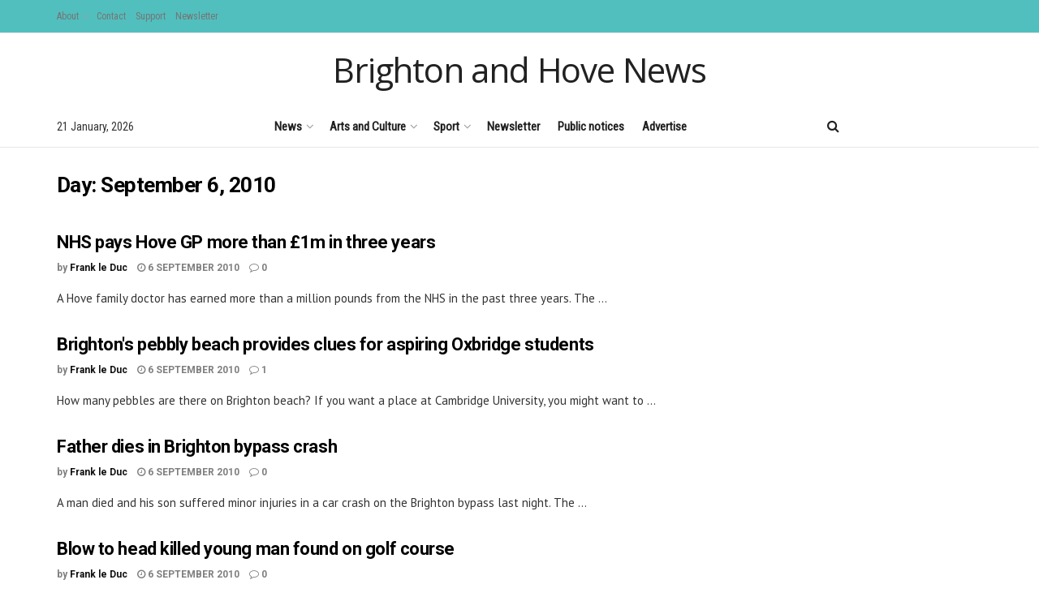

--- FILE ---
content_type: text/html; charset=UTF-8
request_url: https://www.brightonandhovenews.org/2010/09/06/
body_size: 28331
content:
<!doctype html>
<!--[if lt IE 7]> <html class="no-js lt-ie9 lt-ie8 lt-ie7" lang="en-US"> <![endif]-->
<!--[if IE 7]>    <html class="no-js lt-ie9 lt-ie8" lang="en-US"> <![endif]-->
<!--[if IE 8]>    <html class="no-js lt-ie9" lang="en-US"> <![endif]-->
<!--[if IE 9]>    <html class="no-js lt-ie10" lang="en-US"> <![endif]-->
<!--[if gt IE 8]><!--> <html class="no-js" lang="en-US"> <!--<![endif]-->
<head>
    <meta http-equiv="Content-Type" content="text/html; charset=UTF-8" />
    <meta name='viewport' content='width=device-width, initial-scale=1, user-scalable=yes' />
    <link rel="profile" href="http://gmpg.org/xfn/11" />
    <link rel="pingback" href="https://www.brightonandhovenews.org/xmlrpc.php" />
    <title>6 September 2010 &#8211; Brighton and Hove News</title>
<meta name='robots' content='max-image-preview:large' />
<meta property="og:type" content="website">
<meta property="og:title" content="NHS pays Hove GP more than £1m in three years">
<meta property="og:site_name" content="Brighton and Hove News">
<meta property="og:description" content="A Hove family doctor has earned more than a million pounds from the NHS in the past three years. The">
<meta property="og:url" content="https://www.brightonandhovenews.org/2010/09/06">
<meta property="og:locale" content="en_US">
<meta name="twitter:card" content="summary">
<meta name="twitter:url" content="https://www.brightonandhovenews.org/2010/09/06">
<meta name="twitter:title" content="NHS pays Hove GP more than £1m in three years">
<meta name="twitter:description" content="A Hove family doctor has earned more than a million pounds from the NHS in the past three years. The">
<meta name="twitter:site" content="https://twitter.com/bhcitynews">
			<script type="text/javascript">
			  var jnews_ajax_url = '/?ajax-request=jnews'
			</script>
			<script type="text/javascript">;window.jnews=window.jnews||{},window.jnews.library=window.jnews.library||{},window.jnews.library=function(){"use strict";var e=this;e.win=window,e.doc=document,e.noop=function(){},e.globalBody=e.doc.getElementsByTagName("body")[0],e.globalBody=e.globalBody?e.globalBody:e.doc,e.win.jnewsDataStorage=e.win.jnewsDataStorage||{_storage:new WeakMap,put:function(e,t,n){this._storage.has(e)||this._storage.set(e,new Map),this._storage.get(e).set(t,n)},get:function(e,t){return this._storage.get(e).get(t)},has:function(e,t){return this._storage.has(e)&&this._storage.get(e).has(t)},remove:function(e,t){var n=this._storage.get(e).delete(t);return 0===!this._storage.get(e).size&&this._storage.delete(e),n}},e.windowWidth=function(){return e.win.innerWidth||e.docEl.clientWidth||e.globalBody.clientWidth},e.windowHeight=function(){return e.win.innerHeight||e.docEl.clientHeight||e.globalBody.clientHeight},e.requestAnimationFrame=e.win.requestAnimationFrame||e.win.webkitRequestAnimationFrame||e.win.mozRequestAnimationFrame||e.win.msRequestAnimationFrame||window.oRequestAnimationFrame||function(e){return setTimeout(e,1e3/60)},e.cancelAnimationFrame=e.win.cancelAnimationFrame||e.win.webkitCancelAnimationFrame||e.win.webkitCancelRequestAnimationFrame||e.win.mozCancelAnimationFrame||e.win.msCancelRequestAnimationFrame||e.win.oCancelRequestAnimationFrame||function(e){clearTimeout(e)},e.classListSupport="classList"in document.createElement("_"),e.hasClass=e.classListSupport?function(e,t){return e.classList.contains(t)}:function(e,t){return e.className.indexOf(t)>=0},e.addClass=e.classListSupport?function(t,n){e.hasClass(t,n)||t.classList.add(n)}:function(t,n){e.hasClass(t,n)||(t.className+=" "+n)},e.removeClass=e.classListSupport?function(t,n){e.hasClass(t,n)&&t.classList.remove(n)}:function(t,n){e.hasClass(t,n)&&(t.className=t.className.replace(n,""))},e.objKeys=function(e){var t=[];for(var n in e)Object.prototype.hasOwnProperty.call(e,n)&&t.push(n);return t},e.isObjectSame=function(e,t){var n=!0;return JSON.stringify(e)!==JSON.stringify(t)&&(n=!1),n},e.extend=function(){for(var e,t,n,o=arguments[0]||{},i=1,a=arguments.length;i<a;i++)if(null!==(e=arguments[i]))for(t in e)o!==(n=e[t])&&void 0!==n&&(o[t]=n);return o},e.dataStorage=e.win.jnewsDataStorage,e.isVisible=function(e){return 0!==e.offsetWidth&&0!==e.offsetHeight||e.getBoundingClientRect().length},e.getHeight=function(e){return e.offsetHeight||e.clientHeight||e.getBoundingClientRect().height},e.getWidth=function(e){return e.offsetWidth||e.clientWidth||e.getBoundingClientRect().width},e.supportsPassive=!1;try{var t=Object.defineProperty({},"passive",{get:function(){e.supportsPassive=!0}});"createEvent"in e.doc?e.win.addEventListener("test",null,t):"fireEvent"in e.doc&&e.win.attachEvent("test",null)}catch(e){}e.passiveOption=!!e.supportsPassive&&{passive:!0},e.setStorage=function(e,t){e="jnews-"+e;var n={expired:Math.floor(((new Date).getTime()+432e5)/1e3)};t=Object.assign(n,t);localStorage.setItem(e,JSON.stringify(t))},e.getStorage=function(e){e="jnews-"+e;var t=localStorage.getItem(e);return null!==t&&0<t.length?JSON.parse(localStorage.getItem(e)):{}},e.expiredStorage=function(){var t,n="jnews-";for(var o in localStorage)o.indexOf(n)>-1&&"undefined"!==(t=e.getStorage(o.replace(n,""))).expired&&t.expired<Math.floor((new Date).getTime()/1e3)&&localStorage.removeItem(o)},e.addEvents=function(t,n,o){for(var i in n){var a=["touchstart","touchmove"].indexOf(i)>=0&&!o&&e.passiveOption;"createEvent"in e.doc?t.addEventListener(i,n[i],a):"fireEvent"in e.doc&&t.attachEvent("on"+i,n[i])}},e.removeEvents=function(t,n){for(var o in n)"createEvent"in e.doc?t.removeEventListener(o,n[o]):"fireEvent"in e.doc&&t.detachEvent("on"+o,n[o])},e.triggerEvents=function(t,n,o){var i;o=o||{detail:null};return"createEvent"in e.doc?(!(i=e.doc.createEvent("CustomEvent")||new CustomEvent(n)).initCustomEvent||i.initCustomEvent(n,!0,!1,o),void t.dispatchEvent(i)):"fireEvent"in e.doc?((i=e.doc.createEventObject()).eventType=n,void t.fireEvent("on"+i.eventType,i)):void 0},e.getParents=function(t,n){void 0===n&&(n=e.doc);for(var o=[],i=t.parentNode,a=!1;!a;)if(i){var r=i;r.querySelectorAll(n).length?a=!0:(o.push(r),i=r.parentNode)}else o=[],a=!0;return o},e.forEach=function(e,t,n){for(var o=0,i=e.length;o<i;o++)t.call(n,e[o],o)},e.getText=function(e){return e.innerText||e.textContent},e.setText=function(e,t){var n="object"==typeof t?t.innerText||t.textContent:t;e.innerText&&(e.innerText=n),e.textContent&&(e.textContent=n)},e.httpBuildQuery=function(t){return e.objKeys(t).reduce(function t(n){var o=arguments.length>1&&void 0!==arguments[1]?arguments[1]:null;return function(i,a){var r=n[a];a=encodeURIComponent(a);var s=o?"".concat(o,"[").concat(a,"]"):a;return null==r||"function"==typeof r?(i.push("".concat(s,"=")),i):["number","boolean","string"].includes(typeof r)?(i.push("".concat(s,"=").concat(encodeURIComponent(r))),i):(i.push(e.objKeys(r).reduce(t(r,s),[]).join("&")),i)}}(t),[]).join("&")},e.get=function(t,n,o,i){return o="function"==typeof o?o:e.noop,e.ajax("GET",t,n,o,i)},e.post=function(t,n,o,i){return o="function"==typeof o?o:e.noop,e.ajax("POST",t,n,o,i)},e.ajax=function(t,n,o,i,a){var r=new XMLHttpRequest,s=n,c=e.httpBuildQuery(o);if(t=-1!=["GET","POST"].indexOf(t)?t:"GET",r.open(t,s+("GET"==t?"?"+c:""),!0),"POST"==t&&r.setRequestHeader("Content-type","application/x-www-form-urlencoded"),r.setRequestHeader("X-Requested-With","XMLHttpRequest"),r.onreadystatechange=function(){4===r.readyState&&200<=r.status&&300>r.status&&"function"==typeof i&&i.call(void 0,r.response)},void 0!==a&&!a){return{xhr:r,send:function(){r.send("POST"==t?c:null)}}}return r.send("POST"==t?c:null),{xhr:r}},e.scrollTo=function(t,n,o){function i(e,t,n){this.start=this.position(),this.change=e-this.start,this.currentTime=0,this.increment=20,this.duration=void 0===n?500:n,this.callback=t,this.finish=!1,this.animateScroll()}return Math.easeInOutQuad=function(e,t,n,o){return(e/=o/2)<1?n/2*e*e+t:-n/2*(--e*(e-2)-1)+t},i.prototype.stop=function(){this.finish=!0},i.prototype.move=function(t){e.doc.documentElement.scrollTop=t,e.globalBody.parentNode.scrollTop=t,e.globalBody.scrollTop=t},i.prototype.position=function(){return e.doc.documentElement.scrollTop||e.globalBody.parentNode.scrollTop||e.globalBody.scrollTop},i.prototype.animateScroll=function(){this.currentTime+=this.increment;var t=Math.easeInOutQuad(this.currentTime,this.start,this.change,this.duration);this.move(t),this.currentTime<this.duration&&!this.finish?e.requestAnimationFrame.call(e.win,this.animateScroll.bind(this)):this.callback&&"function"==typeof this.callback&&this.callback()},new i(t,n,o)},e.unwrap=function(t){var n,o=t;e.forEach(t,(function(e,t){n?n+=e:n=e})),o.replaceWith(n)},e.performance={start:function(e){performance.mark(e+"Start")},stop:function(e){performance.mark(e+"End"),performance.measure(e,e+"Start",e+"End")}},e.fps=function(){var t=0,n=0,o=0;!function(){var i=t=0,a=0,r=0,s=document.getElementById("fpsTable"),c=function(t){void 0===document.getElementsByTagName("body")[0]?e.requestAnimationFrame.call(e.win,(function(){c(t)})):document.getElementsByTagName("body")[0].appendChild(t)};null===s&&((s=document.createElement("div")).style.position="fixed",s.style.top="120px",s.style.left="10px",s.style.width="100px",s.style.height="20px",s.style.border="1px solid black",s.style.fontSize="11px",s.style.zIndex="100000",s.style.backgroundColor="white",s.id="fpsTable",c(s));var l=function(){o++,n=Date.now(),(a=(o/(r=(n-t)/1e3)).toPrecision(2))!=i&&(i=a,s.innerHTML=i+"fps"),1<r&&(t=n,o=0),e.requestAnimationFrame.call(e.win,l)};l()}()},e.instr=function(e,t){for(var n=0;n<t.length;n++)if(-1!==e.toLowerCase().indexOf(t[n].toLowerCase()))return!0},e.winLoad=function(t,n){function o(o){if("complete"===e.doc.readyState||"interactive"===e.doc.readyState)return!o||n?setTimeout(t,n||1):t(o),1}o()||e.addEvents(e.win,{load:o})},e.docReady=function(t,n){function o(o){if("complete"===e.doc.readyState||"interactive"===e.doc.readyState)return!o||n?setTimeout(t,n||1):t(o),1}o()||e.addEvents(e.doc,{DOMContentLoaded:o})},e.fireOnce=function(){e.docReady((function(){e.assets=e.assets||[],e.assets.length&&(e.boot(),e.load_assets())}),50)},e.boot=function(){e.length&&e.doc.querySelectorAll("style[media]").forEach((function(e){"not all"==e.getAttribute("media")&&e.removeAttribute("media")}))},e.create_js=function(t,n){var o=e.doc.createElement("script");switch(o.setAttribute("src",t),n){case"defer":o.setAttribute("defer",!0);break;case"async":o.setAttribute("async",!0);break;case"deferasync":o.setAttribute("defer",!0),o.setAttribute("async",!0)}e.globalBody.appendChild(o)},e.load_assets=function(){"object"==typeof e.assets&&e.forEach(e.assets.slice(0),(function(t,n){var o="";t.defer&&(o+="defer"),t.async&&(o+="async"),e.create_js(t.url,o);var i=e.assets.indexOf(t);i>-1&&e.assets.splice(i,1)})),e.assets=jnewsoption.au_scripts=window.jnewsads=[]},e.setCookie=function(e,t,n){var o="";if(n){var i=new Date;i.setTime(i.getTime()+24*n*60*60*1e3),o="; expires="+i.toUTCString()}document.cookie=e+"="+(t||"")+o+"; path=/"},e.getCookie=function(e){for(var t=e+"=",n=document.cookie.split(";"),o=0;o<n.length;o++){for(var i=n[o];" "==i.charAt(0);)i=i.substring(1,i.length);if(0==i.indexOf(t))return i.substring(t.length,i.length)}return null},e.eraseCookie=function(e){document.cookie=e+"=; Path=/; Expires=Thu, 01 Jan 1970 00:00:01 GMT;"},e.docReady((function(){e.globalBody=e.globalBody==e.doc?e.doc.getElementsByTagName("body")[0]:e.globalBody,e.globalBody=e.globalBody?e.globalBody:e.doc})),e.winLoad((function(){e.winLoad((function(){var t=!1;if(void 0!==window.jnewsadmin)if(void 0!==window.file_version_checker){var n=e.objKeys(window.file_version_checker);n.length?n.forEach((function(e){t||"10.0.4"===window.file_version_checker[e]||(t=!0)})):t=!0}else t=!0;t&&(window.jnewsHelper.getMessage(),window.jnewsHelper.getNotice())}),2500)}))},window.jnews.library=new window.jnews.library;</script><link rel='dns-prefetch' href='//stats.wp.com' />
<link rel='dns-prefetch' href='//fonts.googleapis.com' />
<link rel='preconnect' href='https://fonts.gstatic.com' />
<link rel="alternate" type="application/rss+xml" title="Brighton and Hove News &raquo; Feed" href="https://www.brightonandhovenews.org/feed/" />
<link rel="alternate" type="application/rss+xml" title="Brighton and Hove News &raquo; Comments Feed" href="https://www.brightonandhovenews.org/comments/feed/" />
<script type="text/javascript">
/* <![CDATA[ */
window._wpemojiSettings = {"baseUrl":"https:\/\/s.w.org\/images\/core\/emoji\/15.0.3\/72x72\/","ext":".png","svgUrl":"https:\/\/s.w.org\/images\/core\/emoji\/15.0.3\/svg\/","svgExt":".svg","source":{"concatemoji":"https:\/\/www.brightonandhovenews.org\/wp-includes\/js\/wp-emoji-release.min.js?ver=6.5.7"}};
/*! This file is auto-generated */
!function(i,n){var o,s,e;function c(e){try{var t={supportTests:e,timestamp:(new Date).valueOf()};sessionStorage.setItem(o,JSON.stringify(t))}catch(e){}}function p(e,t,n){e.clearRect(0,0,e.canvas.width,e.canvas.height),e.fillText(t,0,0);var t=new Uint32Array(e.getImageData(0,0,e.canvas.width,e.canvas.height).data),r=(e.clearRect(0,0,e.canvas.width,e.canvas.height),e.fillText(n,0,0),new Uint32Array(e.getImageData(0,0,e.canvas.width,e.canvas.height).data));return t.every(function(e,t){return e===r[t]})}function u(e,t,n){switch(t){case"flag":return n(e,"\ud83c\udff3\ufe0f\u200d\u26a7\ufe0f","\ud83c\udff3\ufe0f\u200b\u26a7\ufe0f")?!1:!n(e,"\ud83c\uddfa\ud83c\uddf3","\ud83c\uddfa\u200b\ud83c\uddf3")&&!n(e,"\ud83c\udff4\udb40\udc67\udb40\udc62\udb40\udc65\udb40\udc6e\udb40\udc67\udb40\udc7f","\ud83c\udff4\u200b\udb40\udc67\u200b\udb40\udc62\u200b\udb40\udc65\u200b\udb40\udc6e\u200b\udb40\udc67\u200b\udb40\udc7f");case"emoji":return!n(e,"\ud83d\udc26\u200d\u2b1b","\ud83d\udc26\u200b\u2b1b")}return!1}function f(e,t,n){var r="undefined"!=typeof WorkerGlobalScope&&self instanceof WorkerGlobalScope?new OffscreenCanvas(300,150):i.createElement("canvas"),a=r.getContext("2d",{willReadFrequently:!0}),o=(a.textBaseline="top",a.font="600 32px Arial",{});return e.forEach(function(e){o[e]=t(a,e,n)}),o}function t(e){var t=i.createElement("script");t.src=e,t.defer=!0,i.head.appendChild(t)}"undefined"!=typeof Promise&&(o="wpEmojiSettingsSupports",s=["flag","emoji"],n.supports={everything:!0,everythingExceptFlag:!0},e=new Promise(function(e){i.addEventListener("DOMContentLoaded",e,{once:!0})}),new Promise(function(t){var n=function(){try{var e=JSON.parse(sessionStorage.getItem(o));if("object"==typeof e&&"number"==typeof e.timestamp&&(new Date).valueOf()<e.timestamp+604800&&"object"==typeof e.supportTests)return e.supportTests}catch(e){}return null}();if(!n){if("undefined"!=typeof Worker&&"undefined"!=typeof OffscreenCanvas&&"undefined"!=typeof URL&&URL.createObjectURL&&"undefined"!=typeof Blob)try{var e="postMessage("+f.toString()+"("+[JSON.stringify(s),u.toString(),p.toString()].join(",")+"));",r=new Blob([e],{type:"text/javascript"}),a=new Worker(URL.createObjectURL(r),{name:"wpTestEmojiSupports"});return void(a.onmessage=function(e){c(n=e.data),a.terminate(),t(n)})}catch(e){}c(n=f(s,u,p))}t(n)}).then(function(e){for(var t in e)n.supports[t]=e[t],n.supports.everything=n.supports.everything&&n.supports[t],"flag"!==t&&(n.supports.everythingExceptFlag=n.supports.everythingExceptFlag&&n.supports[t]);n.supports.everythingExceptFlag=n.supports.everythingExceptFlag&&!n.supports.flag,n.DOMReady=!1,n.readyCallback=function(){n.DOMReady=!0}}).then(function(){return e}).then(function(){var e;n.supports.everything||(n.readyCallback(),(e=n.source||{}).concatemoji?t(e.concatemoji):e.wpemoji&&e.twemoji&&(t(e.twemoji),t(e.wpemoji)))}))}((window,document),window._wpemojiSettings);
/* ]]> */
</script>
<style id='wp-emoji-styles-inline-css' type='text/css'>

	img.wp-smiley, img.emoji {
		display: inline !important;
		border: none !important;
		box-shadow: none !important;
		height: 1em !important;
		width: 1em !important;
		margin: 0 0.07em !important;
		vertical-align: -0.1em !important;
		background: none !important;
		padding: 0 !important;
	}
</style>
<link rel='stylesheet' id='wp-block-library-css' href='https://www.brightonandhovenews.org/wp-includes/css/dist/block-library/style.min.css?ver=6.5.7' type='text/css' media='all' />
<link rel='stylesheet' id='mediaelement-css' href='https://www.brightonandhovenews.org/wp-includes/js/mediaelement/mediaelementplayer-legacy.min.css?ver=4.2.17' type='text/css' media='all' />
<link rel='stylesheet' id='wp-mediaelement-css' href='https://www.brightonandhovenews.org/wp-includes/js/mediaelement/wp-mediaelement.min.css?ver=6.5.7' type='text/css' media='all' />
<style id='jetpack-sharing-buttons-style-inline-css' type='text/css'>
.jetpack-sharing-buttons__services-list{display:flex;flex-direction:row;flex-wrap:wrap;gap:0;list-style-type:none;margin:5px;padding:0}.jetpack-sharing-buttons__services-list.has-small-icon-size{font-size:12px}.jetpack-sharing-buttons__services-list.has-normal-icon-size{font-size:16px}.jetpack-sharing-buttons__services-list.has-large-icon-size{font-size:24px}.jetpack-sharing-buttons__services-list.has-huge-icon-size{font-size:36px}@media print{.jetpack-sharing-buttons__services-list{display:none!important}}.editor-styles-wrapper .wp-block-jetpack-sharing-buttons{gap:0;padding-inline-start:0}ul.jetpack-sharing-buttons__services-list.has-background{padding:1.25em 2.375em}
</style>
<style id='classic-theme-styles-inline-css' type='text/css'>
/*! This file is auto-generated */
.wp-block-button__link{color:#fff;background-color:#32373c;border-radius:9999px;box-shadow:none;text-decoration:none;padding:calc(.667em + 2px) calc(1.333em + 2px);font-size:1.125em}.wp-block-file__button{background:#32373c;color:#fff;text-decoration:none}
</style>
<style id='global-styles-inline-css' type='text/css'>
body{--wp--preset--color--black: #000000;--wp--preset--color--cyan-bluish-gray: #abb8c3;--wp--preset--color--white: #ffffff;--wp--preset--color--pale-pink: #f78da7;--wp--preset--color--vivid-red: #cf2e2e;--wp--preset--color--luminous-vivid-orange: #ff6900;--wp--preset--color--luminous-vivid-amber: #fcb900;--wp--preset--color--light-green-cyan: #7bdcb5;--wp--preset--color--vivid-green-cyan: #00d084;--wp--preset--color--pale-cyan-blue: #8ed1fc;--wp--preset--color--vivid-cyan-blue: #0693e3;--wp--preset--color--vivid-purple: #9b51e0;--wp--preset--gradient--vivid-cyan-blue-to-vivid-purple: linear-gradient(135deg,rgba(6,147,227,1) 0%,rgb(155,81,224) 100%);--wp--preset--gradient--light-green-cyan-to-vivid-green-cyan: linear-gradient(135deg,rgb(122,220,180) 0%,rgb(0,208,130) 100%);--wp--preset--gradient--luminous-vivid-amber-to-luminous-vivid-orange: linear-gradient(135deg,rgba(252,185,0,1) 0%,rgba(255,105,0,1) 100%);--wp--preset--gradient--luminous-vivid-orange-to-vivid-red: linear-gradient(135deg,rgba(255,105,0,1) 0%,rgb(207,46,46) 100%);--wp--preset--gradient--very-light-gray-to-cyan-bluish-gray: linear-gradient(135deg,rgb(238,238,238) 0%,rgb(169,184,195) 100%);--wp--preset--gradient--cool-to-warm-spectrum: linear-gradient(135deg,rgb(74,234,220) 0%,rgb(151,120,209) 20%,rgb(207,42,186) 40%,rgb(238,44,130) 60%,rgb(251,105,98) 80%,rgb(254,248,76) 100%);--wp--preset--gradient--blush-light-purple: linear-gradient(135deg,rgb(255,206,236) 0%,rgb(152,150,240) 100%);--wp--preset--gradient--blush-bordeaux: linear-gradient(135deg,rgb(254,205,165) 0%,rgb(254,45,45) 50%,rgb(107,0,62) 100%);--wp--preset--gradient--luminous-dusk: linear-gradient(135deg,rgb(255,203,112) 0%,rgb(199,81,192) 50%,rgb(65,88,208) 100%);--wp--preset--gradient--pale-ocean: linear-gradient(135deg,rgb(255,245,203) 0%,rgb(182,227,212) 50%,rgb(51,167,181) 100%);--wp--preset--gradient--electric-grass: linear-gradient(135deg,rgb(202,248,128) 0%,rgb(113,206,126) 100%);--wp--preset--gradient--midnight: linear-gradient(135deg,rgb(2,3,129) 0%,rgb(40,116,252) 100%);--wp--preset--font-size--small: 13px;--wp--preset--font-size--medium: 20px;--wp--preset--font-size--large: 36px;--wp--preset--font-size--x-large: 42px;--wp--preset--spacing--20: 0.44rem;--wp--preset--spacing--30: 0.67rem;--wp--preset--spacing--40: 1rem;--wp--preset--spacing--50: 1.5rem;--wp--preset--spacing--60: 2.25rem;--wp--preset--spacing--70: 3.38rem;--wp--preset--spacing--80: 5.06rem;--wp--preset--shadow--natural: 6px 6px 9px rgba(0, 0, 0, 0.2);--wp--preset--shadow--deep: 12px 12px 50px rgba(0, 0, 0, 0.4);--wp--preset--shadow--sharp: 6px 6px 0px rgba(0, 0, 0, 0.2);--wp--preset--shadow--outlined: 6px 6px 0px -3px rgba(255, 255, 255, 1), 6px 6px rgba(0, 0, 0, 1);--wp--preset--shadow--crisp: 6px 6px 0px rgba(0, 0, 0, 1);}:where(.is-layout-flex){gap: 0.5em;}:where(.is-layout-grid){gap: 0.5em;}body .is-layout-flex{display: flex;}body .is-layout-flex{flex-wrap: wrap;align-items: center;}body .is-layout-flex > *{margin: 0;}body .is-layout-grid{display: grid;}body .is-layout-grid > *{margin: 0;}:where(.wp-block-columns.is-layout-flex){gap: 2em;}:where(.wp-block-columns.is-layout-grid){gap: 2em;}:where(.wp-block-post-template.is-layout-flex){gap: 1.25em;}:where(.wp-block-post-template.is-layout-grid){gap: 1.25em;}.has-black-color{color: var(--wp--preset--color--black) !important;}.has-cyan-bluish-gray-color{color: var(--wp--preset--color--cyan-bluish-gray) !important;}.has-white-color{color: var(--wp--preset--color--white) !important;}.has-pale-pink-color{color: var(--wp--preset--color--pale-pink) !important;}.has-vivid-red-color{color: var(--wp--preset--color--vivid-red) !important;}.has-luminous-vivid-orange-color{color: var(--wp--preset--color--luminous-vivid-orange) !important;}.has-luminous-vivid-amber-color{color: var(--wp--preset--color--luminous-vivid-amber) !important;}.has-light-green-cyan-color{color: var(--wp--preset--color--light-green-cyan) !important;}.has-vivid-green-cyan-color{color: var(--wp--preset--color--vivid-green-cyan) !important;}.has-pale-cyan-blue-color{color: var(--wp--preset--color--pale-cyan-blue) !important;}.has-vivid-cyan-blue-color{color: var(--wp--preset--color--vivid-cyan-blue) !important;}.has-vivid-purple-color{color: var(--wp--preset--color--vivid-purple) !important;}.has-black-background-color{background-color: var(--wp--preset--color--black) !important;}.has-cyan-bluish-gray-background-color{background-color: var(--wp--preset--color--cyan-bluish-gray) !important;}.has-white-background-color{background-color: var(--wp--preset--color--white) !important;}.has-pale-pink-background-color{background-color: var(--wp--preset--color--pale-pink) !important;}.has-vivid-red-background-color{background-color: var(--wp--preset--color--vivid-red) !important;}.has-luminous-vivid-orange-background-color{background-color: var(--wp--preset--color--luminous-vivid-orange) !important;}.has-luminous-vivid-amber-background-color{background-color: var(--wp--preset--color--luminous-vivid-amber) !important;}.has-light-green-cyan-background-color{background-color: var(--wp--preset--color--light-green-cyan) !important;}.has-vivid-green-cyan-background-color{background-color: var(--wp--preset--color--vivid-green-cyan) !important;}.has-pale-cyan-blue-background-color{background-color: var(--wp--preset--color--pale-cyan-blue) !important;}.has-vivid-cyan-blue-background-color{background-color: var(--wp--preset--color--vivid-cyan-blue) !important;}.has-vivid-purple-background-color{background-color: var(--wp--preset--color--vivid-purple) !important;}.has-black-border-color{border-color: var(--wp--preset--color--black) !important;}.has-cyan-bluish-gray-border-color{border-color: var(--wp--preset--color--cyan-bluish-gray) !important;}.has-white-border-color{border-color: var(--wp--preset--color--white) !important;}.has-pale-pink-border-color{border-color: var(--wp--preset--color--pale-pink) !important;}.has-vivid-red-border-color{border-color: var(--wp--preset--color--vivid-red) !important;}.has-luminous-vivid-orange-border-color{border-color: var(--wp--preset--color--luminous-vivid-orange) !important;}.has-luminous-vivid-amber-border-color{border-color: var(--wp--preset--color--luminous-vivid-amber) !important;}.has-light-green-cyan-border-color{border-color: var(--wp--preset--color--light-green-cyan) !important;}.has-vivid-green-cyan-border-color{border-color: var(--wp--preset--color--vivid-green-cyan) !important;}.has-pale-cyan-blue-border-color{border-color: var(--wp--preset--color--pale-cyan-blue) !important;}.has-vivid-cyan-blue-border-color{border-color: var(--wp--preset--color--vivid-cyan-blue) !important;}.has-vivid-purple-border-color{border-color: var(--wp--preset--color--vivid-purple) !important;}.has-vivid-cyan-blue-to-vivid-purple-gradient-background{background: var(--wp--preset--gradient--vivid-cyan-blue-to-vivid-purple) !important;}.has-light-green-cyan-to-vivid-green-cyan-gradient-background{background: var(--wp--preset--gradient--light-green-cyan-to-vivid-green-cyan) !important;}.has-luminous-vivid-amber-to-luminous-vivid-orange-gradient-background{background: var(--wp--preset--gradient--luminous-vivid-amber-to-luminous-vivid-orange) !important;}.has-luminous-vivid-orange-to-vivid-red-gradient-background{background: var(--wp--preset--gradient--luminous-vivid-orange-to-vivid-red) !important;}.has-very-light-gray-to-cyan-bluish-gray-gradient-background{background: var(--wp--preset--gradient--very-light-gray-to-cyan-bluish-gray) !important;}.has-cool-to-warm-spectrum-gradient-background{background: var(--wp--preset--gradient--cool-to-warm-spectrum) !important;}.has-blush-light-purple-gradient-background{background: var(--wp--preset--gradient--blush-light-purple) !important;}.has-blush-bordeaux-gradient-background{background: var(--wp--preset--gradient--blush-bordeaux) !important;}.has-luminous-dusk-gradient-background{background: var(--wp--preset--gradient--luminous-dusk) !important;}.has-pale-ocean-gradient-background{background: var(--wp--preset--gradient--pale-ocean) !important;}.has-electric-grass-gradient-background{background: var(--wp--preset--gradient--electric-grass) !important;}.has-midnight-gradient-background{background: var(--wp--preset--gradient--midnight) !important;}.has-small-font-size{font-size: var(--wp--preset--font-size--small) !important;}.has-medium-font-size{font-size: var(--wp--preset--font-size--medium) !important;}.has-large-font-size{font-size: var(--wp--preset--font-size--large) !important;}.has-x-large-font-size{font-size: var(--wp--preset--font-size--x-large) !important;}
.wp-block-navigation a:where(:not(.wp-element-button)){color: inherit;}
:where(.wp-block-post-template.is-layout-flex){gap: 1.25em;}:where(.wp-block-post-template.is-layout-grid){gap: 1.25em;}
:where(.wp-block-columns.is-layout-flex){gap: 2em;}:where(.wp-block-columns.is-layout-grid){gap: 2em;}
.wp-block-pullquote{font-size: 1.5em;line-height: 1.6;}
</style>
<link rel='stylesheet' id='js_composer_front-css' href='https://www.brightonandhovenews.org/wp-content/plugins/js_composer/assets/css/js_composer.min.css?ver=8.0' type='text/css' media='all' />
<link rel='stylesheet' id='newsletter-css' href='https://www.brightonandhovenews.org/wp-content/plugins/newsletter/style.css?ver=8.6.1' type='text/css' media='all' />
<link rel='stylesheet' id='jeg_customizer_font-css' href='//fonts.googleapis.com/css?family=Roboto%3A700%7CRoboto+Condensed%3Areguler%7CPT+Sans%3Areguler%7COpen+Sans%3Areguler&#038;subset=vietnamese&#038;display=swap&#038;ver=1.3.0' type='text/css' media='all' />
<link rel='stylesheet' id='font-awesome-css' href='https://www.brightonandhovenews.org/wp-content/themes/jnews/assets/fonts/font-awesome/font-awesome.min.css?ver=12.0.3' type='text/css' media='all' />
<link rel='stylesheet' id='jnews-frontend-css' href='https://www.brightonandhovenews.org/wp-content/themes/jnews/assets/dist/frontend.min.css?ver=12.0.3' type='text/css' media='all' />
<link rel='stylesheet' id='jnews-js-composer-css' href='https://www.brightonandhovenews.org/wp-content/themes/jnews/assets/css/js-composer-frontend.css?ver=12.0.3' type='text/css' media='all' />
<link rel='stylesheet' id='jnews-style-css' href='https://www.brightonandhovenews.org/wp-content/themes/jnews/style.css?ver=12.0.3' type='text/css' media='all' />
<link rel='stylesheet' id='jnews-darkmode-css' href='https://www.brightonandhovenews.org/wp-content/themes/jnews/assets/css/darkmode.css?ver=12.0.3' type='text/css' media='all' />
<link rel='stylesheet' id='jnews-scheme-css' href='https://www.brightonandhovenews.org/wp-content/uploads/jnews/scheme.css?ver=1742829462' type='text/css' media='all' />
<link rel='stylesheet' id='bafg_twentytwenty-css' href='https://www.brightonandhovenews.org/wp-content/plugins/beaf-before-and-after-gallery/assets/css/twentytwenty.css?ver=4.5.19' type='text/css' media='all' />
<link rel='stylesheet' id='bafg-style-css' href='https://www.brightonandhovenews.org/wp-content/plugins/beaf-before-and-after-gallery/assets/css/bafg-style.css?ver=4.5.19' type='text/css' media='all' />
<link rel='stylesheet' id='jnews-social-login-style-css' href='https://www.brightonandhovenews.org/wp-content/plugins/jnews-social-login/assets/css/plugin.css?ver=11.0.4' type='text/css' media='all' />
<link rel='stylesheet' id='jnews-weather-style-css' href='https://www.brightonandhovenews.org/wp-content/plugins/jnews-weather/assets/css/plugin.css?ver=11.0.2' type='text/css' media='all' />
<script type="text/javascript" src="https://www.brightonandhovenews.org/wp-includes/js/jquery/jquery.min.js?ver=3.7.1" id="jquery-core-js"></script>
<script type="text/javascript" src="https://www.brightonandhovenews.org/wp-includes/js/jquery/jquery-migrate.min.js?ver=3.4.1" id="jquery-migrate-js"></script>
<script type="text/javascript" src="https://www.brightonandhovenews.org/wp-content/plugins/beaf-before-and-after-gallery/assets/js/jquery.event.move.js?ver=4.5.19" id="eventMove-js"></script>
<script type="text/javascript" src="https://www.brightonandhovenews.org/wp-content/plugins/beaf-before-and-after-gallery/assets/js/jquery.twentytwenty.js?ver=4.5.19" id="bafg_twentytwenty-js"></script>
<script></script><link rel="https://api.w.org/" href="https://www.brightonandhovenews.org/wp-json/" /><link rel="EditURI" type="application/rsd+xml" title="RSD" href="https://www.brightonandhovenews.org/xmlrpc.php?rsd" />
<meta name="generator" content="WordPress 6.5.7" />
	<style>img#wpstats{display:none}</style>
		<meta name="generator" content="Powered by WPBakery Page Builder - drag and drop page builder for WordPress."/>
<script type='application/ld+json'>{"@context":"http:\/\/schema.org","@type":"Organization","@id":"https:\/\/www.brightonandhovenews.org\/#organization","url":"https:\/\/www.brightonandhovenews.org\/","name":"","logo":{"@type":"ImageObject","url":""},"sameAs":["https:\/\/www.facebook.com\/brightonandhovenews","https:\/\/twitter.com\/bhcitynews","https:\/\/www.youtube.com\/channel\/UCFacsR8uPA4zjc883Hwrvng","https:\/\/brightonandhovenews.org\/feed","https:\/\/www.instagram.com\/bhcitynews\/"]}</script>
<script type='application/ld+json'>{"@context":"http:\/\/schema.org","@type":"WebSite","@id":"https:\/\/www.brightonandhovenews.org\/#website","url":"https:\/\/www.brightonandhovenews.org\/","name":"","potentialAction":{"@type":"SearchAction","target":"https:\/\/www.brightonandhovenews.org\/?s={search_term_string}","query-input":"required name=search_term_string"}}</script>
<link rel="icon" href="https://www.brightonandhovenews.org/wp-content/uploads/2023/05/cropped-BHN-small-logo-2022-jpg-32x32.jpg" sizes="32x32" />
<link rel="icon" href="https://www.brightonandhovenews.org/wp-content/uploads/2023/05/cropped-BHN-small-logo-2022-jpg-192x192.jpg" sizes="192x192" />
<link rel="apple-touch-icon" href="https://www.brightonandhovenews.org/wp-content/uploads/2023/05/cropped-BHN-small-logo-2022-jpg-180x180.jpg" />
<meta name="msapplication-TileImage" content="https://www.brightonandhovenews.org/wp-content/uploads/2023/05/cropped-BHN-small-logo-2022-jpg-270x270.jpg" />
<style id="jeg_dynamic_css" type="text/css" data-type="jeg_custom-css">body { --j-body-color : #333333; --j-accent-color : #51bfbe; --j-alt-color : #51bfbe; --j-heading-color : #000000; --j-entry-link-color : #009b98; } body,.jeg_newsfeed_list .tns-outer .tns-controls button,.jeg_filter_button,.owl-carousel .owl-nav div,.jeg_readmore,.jeg_hero_style_7 .jeg_post_meta a,.widget_calendar thead th,.widget_calendar tfoot a,.jeg_socialcounter a,.entry-header .jeg_meta_like a,.entry-header .jeg_meta_comment a,.entry-header .jeg_meta_donation a,.entry-header .jeg_meta_bookmark a,.entry-content tbody tr:hover,.entry-content th,.jeg_splitpost_nav li:hover a,#breadcrumbs a,.jeg_author_socials a:hover,.jeg_footer_content a,.jeg_footer_bottom a,.jeg_cartcontent,.woocommerce .woocommerce-breadcrumb a { color : #333333; } a, .jeg_menu_style_5>li>a:hover, .jeg_menu_style_5>li.sfHover>a, .jeg_menu_style_5>li.current-menu-item>a, .jeg_menu_style_5>li.current-menu-ancestor>a, .jeg_navbar .jeg_menu:not(.jeg_main_menu)>li>a:hover, .jeg_midbar .jeg_menu:not(.jeg_main_menu)>li>a:hover, .jeg_side_tabs li.active, .jeg_block_heading_5 strong, .jeg_block_heading_6 strong, .jeg_block_heading_7 strong, .jeg_block_heading_8 strong, .jeg_subcat_list li a:hover, .jeg_subcat_list li button:hover, .jeg_pl_lg_7 .jeg_thumb .jeg_post_category a, .jeg_pl_xs_2:before, .jeg_pl_xs_4 .jeg_postblock_content:before, .jeg_postblock .jeg_post_title a:hover, .jeg_hero_style_6 .jeg_post_title a:hover, .jeg_sidefeed .jeg_pl_xs_3 .jeg_post_title a:hover, .widget_jnews_popular .jeg_post_title a:hover, .jeg_meta_author a, .widget_archive li a:hover, .widget_pages li a:hover, .widget_meta li a:hover, .widget_recent_entries li a:hover, .widget_rss li a:hover, .widget_rss cite, .widget_categories li a:hover, .widget_categories li.current-cat>a, #breadcrumbs a:hover, .jeg_share_count .counts, .commentlist .bypostauthor>.comment-body>.comment-author>.fn, span.required, .jeg_review_title, .bestprice .price, .authorlink a:hover, .jeg_vertical_playlist .jeg_video_playlist_play_icon, .jeg_vertical_playlist .jeg_video_playlist_item.active .jeg_video_playlist_thumbnail:before, .jeg_horizontal_playlist .jeg_video_playlist_play, .woocommerce li.product .pricegroup .button, .widget_display_forums li a:hover, .widget_display_topics li:before, .widget_display_replies li:before, .widget_display_views li:before, .bbp-breadcrumb a:hover, .jeg_mobile_menu li.sfHover>a, .jeg_mobile_menu li a:hover, .split-template-6 .pagenum, .jeg_mobile_menu_style_5>li>a:hover, .jeg_mobile_menu_style_5>li.sfHover>a, .jeg_mobile_menu_style_5>li.current-menu-item>a, .jeg_mobile_menu_style_5>li.current-menu-ancestor>a, .jeg_mobile_menu.jeg_menu_dropdown li.open > div > a { color : #51bfbe; } .jeg_menu_style_1>li>a:before, .jeg_menu_style_2>li>a:before, .jeg_menu_style_3>li>a:before, .jeg_side_toggle, .jeg_slide_caption .jeg_post_category a, .jeg_slider_type_1_wrapper .tns-controls button.tns-next, .jeg_block_heading_1 .jeg_block_title span, .jeg_block_heading_2 .jeg_block_title span, .jeg_block_heading_3, .jeg_block_heading_4 .jeg_block_title span, .jeg_block_heading_6:after, .jeg_pl_lg_box .jeg_post_category a, .jeg_pl_md_box .jeg_post_category a, .jeg_readmore:hover, .jeg_thumb .jeg_post_category a, .jeg_block_loadmore a:hover, .jeg_postblock.alt .jeg_block_loadmore a:hover, .jeg_block_loadmore a.active, .jeg_postblock_carousel_2 .jeg_post_category a, .jeg_heroblock .jeg_post_category a, .jeg_pagenav_1 .page_number.active, .jeg_pagenav_1 .page_number.active:hover, input[type="submit"], .btn, .button, .widget_tag_cloud a:hover, .popularpost_item:hover .jeg_post_title a:before, .jeg_splitpost_4 .page_nav, .jeg_splitpost_5 .page_nav, .jeg_post_via a:hover, .jeg_post_source a:hover, .jeg_post_tags a:hover, .comment-reply-title small a:before, .comment-reply-title small a:after, .jeg_storelist .productlink, .authorlink li.active a:before, .jeg_footer.dark .socials_widget:not(.nobg) a:hover .fa,.jeg_footer.dark .socials_widget:not(.nobg) a:hover span.jeg-icon, div.jeg_breakingnews_title, .jeg_overlay_slider_bottom_wrapper .tns-controls button, .jeg_overlay_slider_bottom_wrapper .tns-controls button:hover, .jeg_vertical_playlist .jeg_video_playlist_current, .woocommerce span.onsale, .woocommerce #respond input#submit:hover, .woocommerce a.button:hover, .woocommerce button.button:hover, .woocommerce input.button:hover, .woocommerce #respond input#submit.alt, .woocommerce a.button.alt, .woocommerce button.button.alt, .woocommerce input.button.alt, .jeg_popup_post .caption, .jeg_footer.dark input[type="submit"], .jeg_footer.dark .btn, .jeg_footer.dark .button, .footer_widget.widget_tag_cloud a:hover, .jeg_inner_content .content-inner .jeg_post_category a:hover, #buddypress .standard-form button, #buddypress a.button, #buddypress input[type="submit"], #buddypress input[type="button"], #buddypress input[type="reset"], #buddypress ul.button-nav li a, #buddypress .generic-button a, #buddypress .generic-button button, #buddypress .comment-reply-link, #buddypress a.bp-title-button, #buddypress.buddypress-wrap .members-list li .user-update .activity-read-more a, div#buddypress .standard-form button:hover, div#buddypress a.button:hover, div#buddypress input[type="submit"]:hover, div#buddypress input[type="button"]:hover, div#buddypress input[type="reset"]:hover, div#buddypress ul.button-nav li a:hover, div#buddypress .generic-button a:hover, div#buddypress .generic-button button:hover, div#buddypress .comment-reply-link:hover, div#buddypress a.bp-title-button:hover, div#buddypress.buddypress-wrap .members-list li .user-update .activity-read-more a:hover, #buddypress #item-nav .item-list-tabs ul li a:before, .jeg_inner_content .jeg_meta_container .follow-wrapper a { background-color : #51bfbe; } .jeg_block_heading_7 .jeg_block_title span, .jeg_readmore:hover, .jeg_block_loadmore a:hover, .jeg_block_loadmore a.active, .jeg_pagenav_1 .page_number.active, .jeg_pagenav_1 .page_number.active:hover, .jeg_pagenav_3 .page_number:hover, .jeg_prevnext_post a:hover h3, .jeg_overlay_slider .jeg_post_category, .jeg_sidefeed .jeg_post.active, .jeg_vertical_playlist.jeg_vertical_playlist .jeg_video_playlist_item.active .jeg_video_playlist_thumbnail img, .jeg_horizontal_playlist .jeg_video_playlist_item.active { border-color : #51bfbe; } .jeg_tabpost_nav li.active, .woocommerce div.product .woocommerce-tabs ul.tabs li.active, .jeg_mobile_menu_style_1>li.current-menu-item a, .jeg_mobile_menu_style_1>li.current-menu-ancestor a, .jeg_mobile_menu_style_2>li.current-menu-item::after, .jeg_mobile_menu_style_2>li.current-menu-ancestor::after, .jeg_mobile_menu_style_3>li.current-menu-item::before, .jeg_mobile_menu_style_3>li.current-menu-ancestor::before { border-bottom-color : #51bfbe; } .jeg_post_share .jeg-icon svg { fill : #51bfbe; } .jeg_post_meta .fa, .jeg_post_meta .jpwt-icon, .entry-header .jeg_post_meta .fa, .jeg_review_stars, .jeg_price_review_list { color : #51bfbe; } .jeg_share_button.share-float.share-monocrhome a { background-color : #51bfbe; } h1,h2,h3,h4,h5,h6,.jeg_post_title a,.entry-header .jeg_post_title,.jeg_hero_style_7 .jeg_post_title a,.jeg_block_title,.jeg_splitpost_bar .current_title,.jeg_video_playlist_title,.gallery-caption,.jeg_push_notification_button>a.button { color : #000000; } .split-template-9 .pagenum, .split-template-10 .pagenum, .split-template-11 .pagenum, .split-template-12 .pagenum, .split-template-13 .pagenum, .split-template-15 .pagenum, .split-template-18 .pagenum, .split-template-20 .pagenum, .split-template-19 .current_title span, .split-template-20 .current_title span { background-color : #000000; } .entry-content .content-inner a { color : #009b98; } .jeg_topbar .jeg_nav_row, .jeg_topbar .jeg_search_no_expand .jeg_search_input { line-height : 40px; } .jeg_topbar .jeg_nav_row, .jeg_topbar .jeg_nav_icon { height : 40px; } .jeg_topbar, .jeg_topbar.dark, .jeg_topbar.custom { background : #51bfbe; } .jeg_topbar, .jeg_topbar.dark { border-top-width : 0px; } .jeg_midbar { height : 89px; } .jeg_header .jeg_bottombar, .jeg_header .jeg_bottombar.jeg_navbar_dark, .jeg_bottombar.jeg_navbar_boxed .jeg_nav_row, .jeg_bottombar.jeg_navbar_dark.jeg_navbar_boxed .jeg_nav_row { border-top-width : 0px; } .jeg_stickybar, .jeg_stickybar.dark { border-bottom-width : 3px; } .jeg_stickybar, .jeg_stickybar.dark, .jeg_stickybar.jeg_navbar_boxed .jeg_nav_row { border-bottom-color : #111111; } .jeg_header .socials_widget > a > i.fa:before { color : #ffffff; } .jeg_header .socials_widget.nobg > a > i > span.jeg-icon svg { fill : #ffffff; } .jeg_header .socials_widget.nobg > a > span.jeg-icon svg { fill : #ffffff; } .jeg_header .socials_widget > a > span.jeg-icon svg { fill : #ffffff; } .jeg_header .socials_widget > a > i > span.jeg-icon svg { fill : #ffffff; } .jeg_button_1 .btn { background : #111111; } .jeg_nav_icon .jeg_mobile_toggle.toggle_btn { color : #51bfbe; } .jeg_navbar_mobile_wrapper .jeg_nav_item a.jeg_mobile_toggle, .jeg_navbar_mobile_wrapper .dark .jeg_nav_item a.jeg_mobile_toggle { color : #51bfbe; } .jeg_nav_search { width : 34%; } .jeg_nav_item.jeg_logo .site-title a { font-family: "Open Sans",Helvetica,Arial,sans-serif;font-size: 42px;  } body,input,textarea,select,.chosen-container-single .chosen-single,.btn,.button { font-family: Roboto,Helvetica,Arial,sans-serif; } .jeg_header, .jeg_mobile_wrapper { font-family: "Roboto Condensed",Helvetica,Arial,sans-serif; } .jeg_post_title, .entry-header .jeg_post_title, .jeg_single_tpl_2 .entry-header .jeg_post_title, .jeg_single_tpl_3 .entry-header .jeg_post_title, .jeg_single_tpl_6 .entry-header .jeg_post_title, .jeg_content .jeg_custom_title_wrapper .jeg_post_title { font-family: Roboto,Helvetica,Arial,sans-serif;font-weight : 700; font-style : normal;  } .jeg_post_excerpt p, .content-inner p { font-family: "PT Sans",Helvetica,Arial,sans-serif; } .jeg_thumb .jeg_post_category a,.jeg_pl_lg_box .jeg_post_category a,.jeg_pl_md_box .jeg_post_category a,.jeg_postblock_carousel_2 .jeg_post_category a,.jeg_heroblock .jeg_post_category a,.jeg_slide_caption .jeg_post_category a { background-color : #111111; } .jeg_overlay_slider .jeg_post_category,.jeg_thumb .jeg_post_category a,.jeg_pl_lg_box .jeg_post_category a,.jeg_pl_md_box .jeg_post_category a,.jeg_postblock_carousel_2 .jeg_post_category a,.jeg_heroblock .jeg_post_category a,.jeg_slide_caption .jeg_post_category a { border-color : #111111; } </style><style type="text/css">
					.no_thumbnail .jeg_thumb,
					.thumbnail-container.no_thumbnail {
					    display: none !important;
					}
					.jeg_search_result .jeg_pl_xs_3.no_thumbnail .jeg_postblock_content,
					.jeg_sidefeed .jeg_pl_xs_3.no_thumbnail .jeg_postblock_content,
					.jeg_pl_sm.no_thumbnail .jeg_postblock_content {
					    margin-left: 0;
					}
					.jeg_postblock_11 .no_thumbnail .jeg_postblock_content,
					.jeg_postblock_12 .no_thumbnail .jeg_postblock_content,
					.jeg_postblock_12.jeg_col_3o3 .no_thumbnail .jeg_postblock_content  {
					    margin-top: 0;
					}
					.jeg_postblock_15 .jeg_pl_md_box.no_thumbnail .jeg_postblock_content,
					.jeg_postblock_19 .jeg_pl_md_box.no_thumbnail .jeg_postblock_content,
					.jeg_postblock_24 .jeg_pl_md_box.no_thumbnail .jeg_postblock_content,
					.jeg_sidefeed .jeg_pl_md_box .jeg_postblock_content {
					    position: relative;
					}
					.jeg_postblock_carousel_2 .no_thumbnail .jeg_post_title a,
					.jeg_postblock_carousel_2 .no_thumbnail .jeg_post_title a:hover,
					.jeg_postblock_carousel_2 .no_thumbnail .jeg_post_meta .fa {
					    color: #212121 !important;
					} 
					.jnews-dark-mode .jeg_postblock_carousel_2 .no_thumbnail .jeg_post_title a,
					.jnews-dark-mode .jeg_postblock_carousel_2 .no_thumbnail .jeg_post_title a:hover,
					.jnews-dark-mode .jeg_postblock_carousel_2 .no_thumbnail .jeg_post_meta .fa {
					    color: #fff !important;
					} 
				</style>		<style type="text/css" id="wp-custom-css">
			.jeg_footer_title {
font-size: 18px;
font-weight: 700;
line-height: 1.4em;
margin: 0 0 5px;
letter-spacing: -.02em;
font-family: "Roboto Condensed", Helvetica, Arial, sans-serif;
}

.owl-nav .owl-prev::before,
.owl-nav .owl-next::before {
    content: none !important;
}

@media only screen and (min-width: 728px){
#snack-top, #snack-bottom {
        min-height: 250px !important;
        text-align: center;
        margin: 10px auto 10px auto;        
   }
#snack-vod {
        min-height: 510px !important;
        margin: 10px auto 10px auto;
   }
#snack-section, #snack-section-1, #snack-section-2 {
        min-height: 90px !important;
        text-align: center;
        margin: 10px auto 10px auto;
   }
#snack-sidebar-1, #snack-sidebar-2, #snack-sidebar-3 {
        position: -webkit-sticky;
        position: sticky;
        top: 0;
        text-align: center;
        margin: auto;
   }
#snack-sidebar-outer {
        min-height: 600px !important;
        text-align: center;
        margin: auto;
   }
#snack-incontent-1, #snack-incontent-2, #snack-incontent-3, #snack-incontent-repeater, #snack-incontent-repeater-1 {
        min-height: 280px !important;
        text-align: center;
        margin: auto;
   }
}

@media only screen and (max-width: 727px){
#snack-top {
        min-height: 100px !important;
        text-align: center;
        margin: 10px auto 10px auto;
   }
#snack-vod {
        min-height: 390px !important;
        margin: 10px auto 10px auto;
   }
#snack-bottom {
        min-height: 250px !important;
        text-align: center;
        margin: 10px auto 10px auto;
   }
#snack-section, #snack-section-1, #snack-section-2 {
        min-height: 100px !important;
        text-align: center;
        margin: 10px auto 10px auto;        
   }
#snack-incontent-1, #snack-incontent-2, #snack-incontent-3, #snack-incontent-repeater, #snack-incontent-repeater-1 {
        min-height: 310px !important;
        text-align: center;
        margin: 10px auto 10px auto;        
   }
#snack-sidebar-1, #snack-sidebar-2, #snack-sidebar-3, #snack-sidebar-outer {
        display: none !important;
   }
}		</style>
		<noscript><style> .wpb_animate_when_almost_visible { opacity: 1; }</style></noscript><script>
    window.dataLayer = window.dataLayer || [];

    function gtag() {
        dataLayer.push(arguments);
    }
    gtag('consent', 'default', {
        'ad_storage': 'denied',
        'ad_user_data': 'denied',
        'ad_personalization': 'denied',
        'analytics_storage': 'denied',
        'region': ['AT', 'BE', 'BG', 'HR', 'CY', 'CZ', 'DK', 'EE', 'FI', 'FR', 'DE', 'GR', 'HU', 'IS', 'IE', 'IT', 'LV', 'LI', 'LT', 'LU', 'MT', 'NL', 'NO', 'PL', 'PT', 'RO', 'SK', 'SI', 'ES', 'SE', 'GB'],
        'wait_for_update': 1500
    });
    gtag('consent', 'default', {
        'ad_storage': 'granted',
        'ad_user_data': 'granted',
        'ad_personalization': 'granted',
        'analytics_storage': 'granted',
        'wait_for_update': 1500
    });
</script>

<script type="text/javascript">!(function(o,_name){o[_name]=o[_name]||function $(){($.q=$.q||[]).push(arguments)},o[_name].v=o[_name].v||2,o[_name].s="1";!(function(t,o,n,c){function a(n,c){try{a=t.localStorage,(n=JSON.parse(a.getItem("_aQS01RURFNzIxODNCRDkxODFGQUMyOTBCOTMtODQ")).lgk||[])&&(c=t[o].pubads())&&n.forEach((function(t){t&&t[0]&&c.setTargeting(t[0],t[1]||"")}))}catch(f){}var a}try{(c=t[o]=t[o]||{}).cmd=c.cmd||[],typeof c.pubads===n?a():typeof c.cmd.unshift===n?c.cmd.unshift(a):c.cmd.push(a)}catch(f){}})(window,"googletag","function");;!(function(n,t){n.__admiral_getConsentForGTM=function(t){function a(n,a){t((function(n,t){const a=n&&n.purpose&&n.purpose.consents||{};return{adConsentGranted:t||!!a[1],adUserData:t||!!a[7],adPersonalization:t||!!a[3],analyticsConsentGranted:t||!!a[1],personalizationConsentGranted:t||!!a[5],functionalityConsentGranted:t||!1,securityConsentGranted:t||!0}})(n,!a))}n[_name]("after","cmp.loaded",(function(t){t&&t.tcData&&t.tcData.gdprApplies?(t.consentKnown&&a(t.tcData,!0),n[_name]("after","cmp.updated",(function(n){a(n.tcData,!0)}))):a({},!1)}))}})(window);})(window,decodeURI(decodeURI('%61%64%256%64%2569ra%25%36%63')));!(function(t,c,o,$){o=t.createElement(c),t=t.getElementsByTagName(c)[0],o.async=1,o.src="https://podname.com/j/7874784ab3dd0/2b0f7d615ed485a69ca5edd4809e2eb20b672c080",($=0)&&$(o),t.parentNode.insertBefore(o,t)})(document,"script");;window.__cmpGdprAppliesGlobally=!0;;!(function(t,n,e,i,a){function c(){for(var t=[],e=0;e<arguments.length;e++)t.push(arguments[e]);if(!t.length)return a;"ping"===t[0]?t[2]({gdprAppliesGlobally:!!n.__cmpGdprAppliesGlobally,cmpLoaded:!1,cmpStatus:"stub"}):t.length>0&&a.push(t)}function f(t){if(t&&t.data&&t.source){var i,a=t.source,c="string"==typeof t.data&&t.data.indexOf("__tcfapiCall")>=0;(i=c?((function(t){try{return JSON.parse(t)}catch(n){}})(t.data)||{}).__tcfapiCall:(t.data||{}).__tcfapiCall)&&n[e](i.command,i.version,(function(t,n){var e={__tcfapiReturn:{returnValue:t,success:n,callId:i.callId}};a&&a.postMessage(c?JSON.stringify(e):e,"*")}),i.parameter)}}!(function o(){if(!n.frames[i]){var e=t.body;if(e){var a=t.createElement("iframe");a.style.display="none",a.name=i,e.appendChild(a)}else setTimeout(o,5)}})(),c.v=1,"function"!=typeof n[e]&&(n[e]=n[e]||c,n.addEventListener?n.addEventListener("message",f,!1):n.attachEvent&&n.attachEvent("onmessage",f))})(document,window,"__tcfapi","__tcfapiLocator",[]);;;!(function(e,t,n,r,a,i,s,c,u,o,p){function d(){for(var e=[],t=arguments.length,n=0;n<t;n++)e.push(arguments[n]);var r,a=e[1],i=typeof a===s,c=e[2],d={gppVersion:"1.1",cmpStatus:"stub",cmpDisplayStatus:"hidden",signalStatus:"not ready",supportedAPIs:["7:usnat"].reduce((function(e,t){return t&&e.push(t),e}),[]),cmpId:9,sectionList:[],applicableSections:[0],gppString:"",parsedSections:{}};function f(e){i&&a(e,!0)}switch(e[0]){case"ping":return f(d);case"queue":return u;case"events":return o;case"addEventListener":return i&&(r=++p,o.push({id:r,callback:a,parameter:c})),f({eventName:"listenerRegistered",listenerId:r,data:!0,pingData:d});case"removeEventListener":for(r=!1,n=0;n<o.length;n++)if(o[n].id===c){o.splice(n,1),r=!0;break}return f(r);case"hasSection":case"getSection":case"getField":return f(null);default:return void u.push(e)}}d.v=2,typeof t.__gpp!==s&&(t.__gpp=t.__gpp||d,t.addEventListener&&t.addEventListener("message",(function(e,n){var r="string"==typeof e.data;(n=r?((function(e){try{return JSON.parse(e)}catch(t){}})(e.data)||{}).__gppCall:(e.data||{}).__gppCall)&&t.__gpp(n.command,(function(t,a){var i={__gppReturn:{returnValue:t,success:a,callId:n.callId}};e.source.postMessage(r?JSON.stringify(i):i,"*")}),"parameter"in n?n.parameter:null,n.version||1)}),!1),(function f(){if(!t.frames[r]){var n=e.body;if(n){var a=e.createElement("iframe");a.style.display="none",a.name=r,n.appendChild(a)}else setTimeout(f,5)}})())})(document,window,0,"__gppLocator",0,0,"function",0,[],[],0);</script>

<!-- Google Tag Manager - With GA4 and goiogle consent mode handling -->
<script>(function(w,d,s,l,i){w[l]=w[l]||[];w[l].push({'gtm.start':
new Date().getTime(),event:'gtm.js'});var f=d.getElementsByTagName(s)[0],
j=d.createElement(s),dl=l!='dataLayer'?'&l='+l:'';j.async=true;j.src=
'https://www.googletagmanager.com/gtm.js?id='+i+dl;f.parentNode.insertBefore(j,f);
})(window,document,'script','dataLayer','GTM-K3DXX97Q');</script>
<!-- End Google Tag Manager -->

<meta name="pbstck_context:site_name" content="brightonandhovenews.org" />
<meta name="pbstck_context:website" content="brightonandhovenews.org" />
<script async src="https://boot.pbstck.com/v1/adm/23b6eed2-4c52-4af3-9767-3aa0fcb862b5"></script>

<script>
    window.addEventListener('DOMContentLoaded', (event) => {
        window.googletag = window.googletag || {cmd: []};
        googletag.cmd.push(function() {
        var slot = googletag.defineOutOfPageSlot('/6428571,23270854308/brightonandhovenews.org/interstitial',
        googletag.enums.OutOfPageFormat.INTERSTITIAL);
        if (slot) slot.addService(googletag.pubads());
        googletag.enableServices();
        googletag.display(slot);
        });
    });
</script>

<script data-moa-script src="//srvb1.com/o.js?uid=461cc35846837ff17d569d57" type="text/javascript"></script>	<script type="text/javascript">
  window._taboola = window._taboola || [];
  _taboola.push({article:'auto'});
  !function (e, f, u, i) {
    if (!document.getElementById(i)){
      e.async = 1;
      e.src = u;
      e.id = i;
      f.parentNode.insertBefore(e, f);
    }
  }(document.createElement('script'),
  document.getElementsByTagName('script')[0],
  '//cdn.taboola.com/libtrc/brightonandhovenews/loader.js',
  'tb_loader_script');
  if(window.performance && typeof window.performance.mark == 'function')
    {window.performance.mark('tbl_ic');}
</script>
</head>
<body class="archive date wp-embed-responsive jeg_toggle_light jnews jsc_normal wpb-js-composer js-comp-ver-8.0 vc_responsive">

    
    
    <div class="jeg_ad jeg_ad_top jnews_header_top_ads">
        <div class='ads-wrapper  '><div class='ads_code'></div></div>    </div>
	<script type="text/javascript">
  window._taboola = window._taboola || [];
  _taboola.push({flush: true});
</script>


    <!-- The Main Wrapper
    ============================================= -->
    <div class="jeg_viewport">

        
        <div class="jeg_header_wrapper">
            <div class="jeg_header_instagram_wrapper">
    </div>

<!-- HEADER -->
<div class="jeg_header normal">
    <div class="jeg_topbar jeg_container jeg_navbar_wrapper normal">
    <div class="container">
        <div class="jeg_nav_row">
            
                <div class="jeg_nav_col jeg_nav_left  jeg_nav_grow">
                    <div class="item_wrap jeg_nav_alignleft">
                        <div class="jeg_nav_item">
	<ul class="jeg_menu jeg_top_menu"><li id="menu-item-4350" class="menu-item menu-item-type-post_type menu-item-object-page menu-item-has-children menu-item-4350"><a href="https://www.brightonandhovenews.org/about/">About</a>
<ul class="sub-menu">
	<li id="menu-item-133028" class="menu-item menu-item-type-post_type menu-item-object-page menu-item-133028"><a href="https://www.brightonandhovenews.org/about/ethics-policy/">Ethics policy</a></li>
	<li id="menu-item-70391" class="menu-item menu-item-type-post_type menu-item-object-page menu-item-70391"><a href="https://www.brightonandhovenews.org/privacy-policy-of-www-brightonandhovenews-org/">Privacy Policy</a></li>
	<li id="menu-item-133029" class="menu-item menu-item-type-post_type menu-item-object-page menu-item-133029"><a href="https://www.brightonandhovenews.org/about/ownership-funding-and-corrections/">Ownership, funding and corrections</a></li>
	<li id="menu-item-133031" class="menu-item menu-item-type-post_type menu-item-object-page menu-item-133031"><a href="https://www.brightonandhovenews.org/complaints-procedure/">Complaints procedure</a></li>
	<li id="menu-item-133030" class="menu-item menu-item-type-post_type menu-item-object-page menu-item-133030"><a href="https://www.brightonandhovenews.org/terms-conditions/">Terms &#038; Conditions</a></li>
</ul>
</li>
<li id="menu-item-27659" class="menu-item menu-item-type-post_type menu-item-object-page menu-item-27659"><a href="https://www.brightonandhovenews.org/contact/">Contact</a></li>
<li id="menu-item-169079" class="menu-item menu-item-type-post_type menu-item-object-page menu-item-169079"><a href="https://www.brightonandhovenews.org/support-brighton-and-hove-news/">Support</a></li>
<li id="menu-item-204374" class="menu-item menu-item-type-post_type menu-item-object-page menu-item-204374"><a href="https://www.brightonandhovenews.org/newsletter/">Newsletter</a></li>
</ul></div>                    </div>
                </div>

                
                <div class="jeg_nav_col jeg_nav_center  jeg_nav_normal">
                    <div class="item_wrap jeg_nav_aligncenter">
                                            </div>
                </div>

                
                <div class="jeg_nav_col jeg_nav_right  jeg_nav_normal">
                    <div class="item_wrap jeg_nav_alignright">
                                            </div>
                </div>

                        </div>
    </div>
</div><!-- /.jeg_container --><div class="jeg_midbar jeg_container jeg_navbar_wrapper normal">
    <div class="container">
        <div class="jeg_nav_row">
            
                <div class="jeg_nav_col jeg_nav_left jeg_nav_normal">
                    <div class="item_wrap jeg_nav_alignleft">
                                            </div>
                </div>

                
                <div class="jeg_nav_col jeg_nav_center jeg_nav_grow">
                    <div class="item_wrap jeg_nav_aligncenter">
                        <div class="jeg_nav_item jeg_logo jeg_desktop_logo">
			<div class="site-title">
			<a href="https://www.brightonandhovenews.org/" aria-label="Visit Homepage" style="padding: 0 0 0 0;">
				Brighton and Hove News			</a>
		</div>
	</div>
                    </div>
                </div>

                
                <div class="jeg_nav_col jeg_nav_right jeg_nav_normal">
                    <div class="item_wrap jeg_nav_alignright">
                                            </div>
                </div>

                        </div>
    </div>
</div><div class="jeg_bottombar jeg_navbar jeg_container jeg_navbar_wrapper  jeg_navbar_normal">
    <div class="container">
        <div class="jeg_nav_row">
            
                <div class="jeg_nav_col jeg_nav_left jeg_nav_normal">
                    <div class="item_wrap jeg_nav_alignleft">
                        <div class="jeg_nav_item jeg_top_date">
    21 January, 2026</div>                    </div>
                </div>

                
                <div class="jeg_nav_col jeg_nav_center jeg_nav_grow">
                    <div class="item_wrap jeg_nav_aligncenter">
                        <div class="jeg_nav_item jeg_main_menu_wrapper">
<div class="jeg_mainmenu_wrap"><ul class="jeg_menu jeg_main_menu jeg_menu_style_1" data-animation="animate"><li id="menu-item-168556" class="menu-item menu-item-type-taxonomy menu-item-object-category menu-item-has-children menu-item-168556 bgnav" data-item-row="default" ><a href="https://www.brightonandhovenews.org/topics/news/">News</a>
<ul class="sub-menu">
	<li id="menu-item-38474" class="menu-item menu-item-type-taxonomy menu-item-object-category menu-item-38474 bgnav" data-item-row="default" ><a href="https://www.brightonandhovenews.org/topics/politics/">Politics</a></li>
	<li id="menu-item-38475" class="menu-item menu-item-type-taxonomy menu-item-object-category menu-item-38475 bgnav" data-item-row="default" ><a href="https://www.brightonandhovenews.org/topics/business-2/">Business</a></li>
	<li id="menu-item-168561" class="menu-item menu-item-type-taxonomy menu-item-object-category menu-item-168561 bgnav" data-item-row="default" ><a href="https://www.brightonandhovenews.org/topics/opinion/">Opinion</a></li>
	<li id="menu-item-4373" class="menu-item menu-item-type-post_type menu-item-object-page menu-item-4373 bgnav" data-item-row="default" ><a href="https://www.brightonandhovenews.org/community/">Community</a></li>
</ul>
</li>
<li id="menu-item-173165" class="menu-item menu-item-type-taxonomy menu-item-object-category menu-item-has-children menu-item-173165 bgnav" data-item-row="default" ><a href="https://www.brightonandhovenews.org/topics/arts-and-culture/">Arts and Culture</a>
<ul class="sub-menu">
	<li id="menu-item-168559" class="menu-item menu-item-type-taxonomy menu-item-object-category menu-item-168559 bgnav" data-item-row="default" ><a href="https://www.brightonandhovenews.org/topics/arts-and-culture/music/">Music</a></li>
	<li id="menu-item-168560" class="menu-item menu-item-type-taxonomy menu-item-object-category menu-item-168560 bgnav" data-item-row="default" ><a href="https://www.brightonandhovenews.org/topics/arts-and-culture/theatre/">Theatre</a></li>
	<li id="menu-item-173166" class="menu-item menu-item-type-taxonomy menu-item-object-category menu-item-173166 bgnav" data-item-row="default" ><a href="https://www.brightonandhovenews.org/topics/arts-and-culture/food-and-drink/">Food and Drink</a></li>
</ul>
</li>
<li id="menu-item-168557" class="menu-item menu-item-type-taxonomy menu-item-object-category menu-item-has-children menu-item-168557 bgnav" data-item-row="default" ><a href="https://www.brightonandhovenews.org/topics/sport/">Sport</a>
<ul class="sub-menu">
	<li id="menu-item-168558" class="menu-item menu-item-type-taxonomy menu-item-object-category menu-item-168558 bgnav" data-item-row="default" ><a href="https://www.brightonandhovenews.org/topics/albion/">Brighton and Hove Albion</a></li>
	<li id="menu-item-70844" class="menu-item menu-item-type-taxonomy menu-item-object-category menu-item-70844 bgnav" data-item-row="default" ><a href="https://www.brightonandhovenews.org/topics/sport/cricket/">Cricket</a></li>
</ul>
</li>
<li id="menu-item-204376" class="menu-item menu-item-type-post_type menu-item-object-page menu-item-204376 bgnav" data-item-row="default" ><a href="https://www.brightonandhovenews.org/newsletter/">Newsletter</a></li>
<li id="menu-item-94848" class="menu-item menu-item-type-post_type menu-item-object-page menu-item-94848 bgnav" data-item-row="default" ><a href="https://www.brightonandhovenews.org/public-notices/">Public notices</a></li>
<li id="menu-item-4446" class="menu-item menu-item-type-custom menu-item-object-custom menu-item-4446 bgnav" data-item-row="default" ><a href="/advertise">Advertise</a></li>
</ul></div></div>
                    </div>
                </div>

                
                <div class="jeg_nav_col jeg_nav_right jeg_nav_normal">
                    <div class="item_wrap jeg_nav_alignright">
                        <!-- Search Icon -->
<div class="jeg_nav_item jeg_search_wrapper search_icon jeg_search_popup_expand">
    <a href="#" class="jeg_search_toggle" aria-label="Search Button"><i class="fa fa-search"></i></a>
    <form action="https://www.brightonandhovenews.org/" method="get" class="jeg_search_form" target="_top">
    <input name="s" class="jeg_search_input" placeholder="Search..." type="text" value="" autocomplete="off">
	<button aria-label="Search Button" type="submit" class="jeg_search_button btn"><i class="fa fa-search"></i></button>
</form>
<!-- jeg_search_hide with_result no_result -->
<div class="jeg_search_result jeg_search_hide with_result">
    <div class="search-result-wrapper">
    </div>
    <div class="search-link search-noresult">
        No Result    </div>
    <div class="search-link search-all-button">
        <i class="fa fa-search"></i> View All Result    </div>
</div></div>			<div
				class="jeg_nav_item socials_widget jeg_social_icon_block nobg">
				<a href="https://www.facebook.com/brightonandhovenews" target='_blank' rel='external noopener nofollow'  aria-label="Find us on Facebook" class="jeg_facebook"><i class="fa fa-facebook"></i> </a><a href="https://twitter.com/bhcitynews" target='_blank' rel='external noopener nofollow'  aria-label="Find us on Twitter" class="jeg_twitter"><i class="fa fa-twitter"><span class="jeg-icon icon-twitter"><svg xmlns="http://www.w3.org/2000/svg" height="1em" viewBox="0 0 512 512"><!--! Font Awesome Free 6.4.2 by @fontawesome - https://fontawesome.com License - https://fontawesome.com/license (Commercial License) Copyright 2023 Fonticons, Inc. --><path d="M389.2 48h70.6L305.6 224.2 487 464H345L233.7 318.6 106.5 464H35.8L200.7 275.5 26.8 48H172.4L272.9 180.9 389.2 48zM364.4 421.8h39.1L151.1 88h-42L364.4 421.8z"/></svg></span></i> </a><a href="https://www.youtube.com/channel/UCFacsR8uPA4zjc883Hwrvng" target='_blank' rel='external noopener nofollow'  aria-label="Find us on Youtube" class="jeg_youtube"><i class="fa fa-youtube-play"></i> </a><a href="https://brightonandhovenews.org/feed" target='_blank' rel='external noopener nofollow'  aria-label="Find us on RSS" class="jeg_rss"><i class="fa fa-rss"></i> </a><a href="https://www.instagram.com/bhcitynews/" target='_blank' rel='external noopener nofollow'  aria-label="Find us on Instagram" class="jeg_instagram"><i class="fa fa-instagram"></i> </a>			</div>
			                    </div>
                </div>

                        </div>
    </div>
</div></div><!-- /.jeg_header -->        </div>

        <div class="jeg_header_sticky">
            <div class="sticky_blankspace"></div>
<div class="jeg_header full">
    <div class="jeg_container">
        <div data-mode="scroll" class="jeg_stickybar jeg_navbar jeg_navbar_wrapper  jeg_navbar_normal">
            <div class="container">
    <div class="jeg_nav_row">
        
            <div class="jeg_nav_col jeg_nav_left jeg_nav_grow">
                <div class="item_wrap jeg_nav_alignleft">
                    <div class="jeg_nav_item jeg_main_menu_wrapper">
<div class="jeg_mainmenu_wrap"><ul class="jeg_menu jeg_main_menu jeg_menu_style_1" data-animation="animate"><li id="menu-item-168556" class="menu-item menu-item-type-taxonomy menu-item-object-category menu-item-has-children menu-item-168556 bgnav" data-item-row="default" ><a href="https://www.brightonandhovenews.org/topics/news/">News</a>
<ul class="sub-menu">
	<li id="menu-item-38474" class="menu-item menu-item-type-taxonomy menu-item-object-category menu-item-38474 bgnav" data-item-row="default" ><a href="https://www.brightonandhovenews.org/topics/politics/">Politics</a></li>
	<li id="menu-item-38475" class="menu-item menu-item-type-taxonomy menu-item-object-category menu-item-38475 bgnav" data-item-row="default" ><a href="https://www.brightonandhovenews.org/topics/business-2/">Business</a></li>
	<li id="menu-item-168561" class="menu-item menu-item-type-taxonomy menu-item-object-category menu-item-168561 bgnav" data-item-row="default" ><a href="https://www.brightonandhovenews.org/topics/opinion/">Opinion</a></li>
	<li id="menu-item-4373" class="menu-item menu-item-type-post_type menu-item-object-page menu-item-4373 bgnav" data-item-row="default" ><a href="https://www.brightonandhovenews.org/community/">Community</a></li>
</ul>
</li>
<li id="menu-item-173165" class="menu-item menu-item-type-taxonomy menu-item-object-category menu-item-has-children menu-item-173165 bgnav" data-item-row="default" ><a href="https://www.brightonandhovenews.org/topics/arts-and-culture/">Arts and Culture</a>
<ul class="sub-menu">
	<li id="menu-item-168559" class="menu-item menu-item-type-taxonomy menu-item-object-category menu-item-168559 bgnav" data-item-row="default" ><a href="https://www.brightonandhovenews.org/topics/arts-and-culture/music/">Music</a></li>
	<li id="menu-item-168560" class="menu-item menu-item-type-taxonomy menu-item-object-category menu-item-168560 bgnav" data-item-row="default" ><a href="https://www.brightonandhovenews.org/topics/arts-and-culture/theatre/">Theatre</a></li>
	<li id="menu-item-173166" class="menu-item menu-item-type-taxonomy menu-item-object-category menu-item-173166 bgnav" data-item-row="default" ><a href="https://www.brightonandhovenews.org/topics/arts-and-culture/food-and-drink/">Food and Drink</a></li>
</ul>
</li>
<li id="menu-item-168557" class="menu-item menu-item-type-taxonomy menu-item-object-category menu-item-has-children menu-item-168557 bgnav" data-item-row="default" ><a href="https://www.brightonandhovenews.org/topics/sport/">Sport</a>
<ul class="sub-menu">
	<li id="menu-item-168558" class="menu-item menu-item-type-taxonomy menu-item-object-category menu-item-168558 bgnav" data-item-row="default" ><a href="https://www.brightonandhovenews.org/topics/albion/">Brighton and Hove Albion</a></li>
	<li id="menu-item-70844" class="menu-item menu-item-type-taxonomy menu-item-object-category menu-item-70844 bgnav" data-item-row="default" ><a href="https://www.brightonandhovenews.org/topics/sport/cricket/">Cricket</a></li>
</ul>
</li>
<li id="menu-item-204376" class="menu-item menu-item-type-post_type menu-item-object-page menu-item-204376 bgnav" data-item-row="default" ><a href="https://www.brightonandhovenews.org/newsletter/">Newsletter</a></li>
<li id="menu-item-94848" class="menu-item menu-item-type-post_type menu-item-object-page menu-item-94848 bgnav" data-item-row="default" ><a href="https://www.brightonandhovenews.org/public-notices/">Public notices</a></li>
<li id="menu-item-4446" class="menu-item menu-item-type-custom menu-item-object-custom menu-item-4446 bgnav" data-item-row="default" ><a href="/advertise">Advertise</a></li>
</ul></div></div>
                </div>
            </div>

            
            <div class="jeg_nav_col jeg_nav_center jeg_nav_normal">
                <div class="item_wrap jeg_nav_aligncenter">
                                    </div>
            </div>

            
            <div class="jeg_nav_col jeg_nav_right jeg_nav_normal">
                <div class="item_wrap jeg_nav_alignright">
                    <!-- Search Icon -->
<div class="jeg_nav_item jeg_search_wrapper search_icon jeg_search_popup_expand">
    <a href="#" class="jeg_search_toggle" aria-label="Search Button"><i class="fa fa-search"></i></a>
    <form action="https://www.brightonandhovenews.org/" method="get" class="jeg_search_form" target="_top">
    <input name="s" class="jeg_search_input" placeholder="Search..." type="text" value="" autocomplete="off">
	<button aria-label="Search Button" type="submit" class="jeg_search_button btn"><i class="fa fa-search"></i></button>
</form>
<!-- jeg_search_hide with_result no_result -->
<div class="jeg_search_result jeg_search_hide with_result">
    <div class="search-result-wrapper">
    </div>
    <div class="search-link search-noresult">
        No Result    </div>
    <div class="search-link search-all-button">
        <i class="fa fa-search"></i> View All Result    </div>
</div></div>                </div>
            </div>

                </div>
</div>        </div>
    </div>
</div>
        </div>

        <div class="jeg_navbar_mobile_wrapper">
            <div class="jeg_navbar_mobile" data-mode="scroll">
    <div class="jeg_mobile_bottombar jeg_mobile_midbar jeg_container normal">
    <div class="container">
        <div class="jeg_nav_row">
            
                <div class="jeg_nav_col jeg_nav_left jeg_nav_normal">
                    <div class="item_wrap jeg_nav_alignleft">
                        <div class="jeg_nav_item">
    <a href="#" aria-label="Show Menu" class="toggle_btn jeg_mobile_toggle"><i class="fa fa-bars"></i></a>
</div>                    </div>
                </div>

                
                <div class="jeg_nav_col jeg_nav_center jeg_nav_grow">
                    <div class="item_wrap jeg_nav_aligncenter">
                        <div class="jeg_nav_item jeg_mobile_logo">
			<div class="site-title">
			<a href="https://www.brightonandhovenews.org/" aria-label="Visit Homepage">
				<img class='jeg_logo_img' src="https://www.brightonandhovenews.org/wp-content/uploads/2023/05/BHNews-mobile-masthead.jpg"  alt="Brighton and Hove News"data-light-src="https://www.brightonandhovenews.org/wp-content/uploads/2023/05/BHNews-mobile-masthead.jpg" data-light-srcset="https://www.brightonandhovenews.org/wp-content/uploads/2023/05/BHNews-mobile-masthead.jpg 1x,  2x" data-dark-src="" data-dark-srcset=" 1x,  2x"width="517" height="143">			</a>
		</div>
	</div>                    </div>
                </div>

                
                <div class="jeg_nav_col jeg_nav_right jeg_nav_normal">
                    <div class="item_wrap jeg_nav_alignright">
                        <div class="jeg_nav_item jeg_search_wrapper jeg_search_popup_expand">
    <a href="#" aria-label="Search Button" class="jeg_search_toggle"><i class="fa fa-search"></i></a>
	<form action="https://www.brightonandhovenews.org/" method="get" class="jeg_search_form" target="_top">
    <input name="s" class="jeg_search_input" placeholder="Search..." type="text" value="" autocomplete="off">
	<button aria-label="Search Button" type="submit" class="jeg_search_button btn"><i class="fa fa-search"></i></button>
</form>
<!-- jeg_search_hide with_result no_result -->
<div class="jeg_search_result jeg_search_hide with_result">
    <div class="search-result-wrapper">
    </div>
    <div class="search-link search-noresult">
        No Result    </div>
    <div class="search-link search-all-button">
        <i class="fa fa-search"></i> View All Result    </div>
</div></div>                    </div>
                </div>

                        </div>
    </div>
</div></div>
<div class="sticky_blankspace" style="height: 60px;"></div>        </div>

        <div class="jeg_ad jeg_ad_top jnews_header_bottom_ads">
            <div class='ads-wrapper  '></div>        </div>

        
<div class="jeg_main ">
    <div class="jeg_container">
        <div class="jeg_content">
            <div class="jeg_section">
                <div class="container">

                    <div class="jeg_ad jeg_archive jnews_archive_above_content_ads "><div class='ads-wrapper  '></div></div>
                    <div class="jeg_cat_content row">
                        <div class="jeg_main_content col-sm-8">
                            <div class="jeg_inner_content">
                                <div class="jeg_archive_header">
                                                                        
                                    <h1 class="jeg_archive_title">Day: <span>September 6, 2010</span></h1>                                                                    </div>
                                
                                <div class="jnews_archive_content_wrapper">
                                    <div class="jeg_module_hook jnews_module_2303_0_6971097c6cd81" data-unique="jnews_module_2303_0_6971097c6cd81">
						<div class="jeg_postblock_3 jeg_postblock jeg_col_2o3">
					<div class="jeg_block_container">
						<div class="jeg_posts jeg_load_more_flag">
                <article class="jeg_post jeg_pl_md_2 format-standard">
                <div class="jeg_thumb">
                    
                    <a href="https://www.brightonandhovenews.org/2010/09/06/nhs-pays-hove-gp-more-than-1m-in-three-years/" aria-label="Read article: NHS pays Hove GP more than £1m in three years"><div class="thumbnail-container animate-lazy no_thumbnail size-715 "></div></a>
                </div>
                <div class="jeg_postblock_content">
                    <h3 class="jeg_post_title">
                        <a href="https://www.brightonandhovenews.org/2010/09/06/nhs-pays-hove-gp-more-than-1m-in-three-years/">NHS pays Hove GP more than £1m in three years</a>
                    </h3>
                    <div class="jeg_post_meta"><div class="jeg_meta_author"><span class="by">by</span> <a href="https://www.brightonandhovenews.org/author/bhnadmin/">Frank le Duc</a></div><div class="jeg_meta_date"><a href="https://www.brightonandhovenews.org/2010/09/06/nhs-pays-hove-gp-more-than-1m-in-three-years/"><i class="fa fa-clock-o"></i> 6 September 2010</a></div><div class="jeg_meta_comment"><a href="https://www.brightonandhovenews.org/2010/09/06/nhs-pays-hove-gp-more-than-1m-in-three-years/#respond" ><i class="fa fa-comment-o"></i> 0 </a></div></div>
                    <div class="jeg_post_excerpt">
                        <p>A Hove family doctor has earned more than a million pounds from the NHS in the past three years. The ...</p>
                    </div>
                </div>
            </article><article class="jeg_post jeg_pl_md_2 format-standard">
                <div class="jeg_thumb">
                    
                    <a href="https://www.brightonandhovenews.org/2010/09/06/brightons-pebbly-beach-provides-clues-for-aspiring-oxbridge-students/" aria-label="Read article: Brighton&#039;s pebbly beach provides clues for aspiring Oxbridge students"><div class="thumbnail-container animate-lazy no_thumbnail size-715 "></div></a>
                </div>
                <div class="jeg_postblock_content">
                    <h3 class="jeg_post_title">
                        <a href="https://www.brightonandhovenews.org/2010/09/06/brightons-pebbly-beach-provides-clues-for-aspiring-oxbridge-students/">Brighton&#039;s pebbly beach provides clues for aspiring Oxbridge students</a>
                    </h3>
                    <div class="jeg_post_meta"><div class="jeg_meta_author"><span class="by">by</span> <a href="https://www.brightonandhovenews.org/author/bhnadmin/">Frank le Duc</a></div><div class="jeg_meta_date"><a href="https://www.brightonandhovenews.org/2010/09/06/brightons-pebbly-beach-provides-clues-for-aspiring-oxbridge-students/"><i class="fa fa-clock-o"></i> 6 September 2010</a></div><div class="jeg_meta_comment"><a href="https://www.brightonandhovenews.org/2010/09/06/brightons-pebbly-beach-provides-clues-for-aspiring-oxbridge-students/#respond" ><i class="fa fa-comment-o"></i> 1 </a></div></div>
                    <div class="jeg_post_excerpt">
                        <p>How many pebbles are there on Brighton beach? If you want a place at Cambridge University, you might want to ...</p>
                    </div>
                </div>
            </article><article class="jeg_post jeg_pl_md_2 format-standard">
                <div class="jeg_thumb">
                    
                    <a href="https://www.brightonandhovenews.org/2010/09/06/father-dies-in-brighton-bypass-crash/" aria-label="Read article: Father dies in Brighton bypass crash"><div class="thumbnail-container animate-lazy no_thumbnail size-715 "></div></a>
                </div>
                <div class="jeg_postblock_content">
                    <h3 class="jeg_post_title">
                        <a href="https://www.brightonandhovenews.org/2010/09/06/father-dies-in-brighton-bypass-crash/">Father dies in Brighton bypass crash</a>
                    </h3>
                    <div class="jeg_post_meta"><div class="jeg_meta_author"><span class="by">by</span> <a href="https://www.brightonandhovenews.org/author/bhnadmin/">Frank le Duc</a></div><div class="jeg_meta_date"><a href="https://www.brightonandhovenews.org/2010/09/06/father-dies-in-brighton-bypass-crash/"><i class="fa fa-clock-o"></i> 6 September 2010</a></div><div class="jeg_meta_comment"><a href="https://www.brightonandhovenews.org/2010/09/06/father-dies-in-brighton-bypass-crash/#respond" ><i class="fa fa-comment-o"></i> 0 </a></div></div>
                    <div class="jeg_post_excerpt">
                        <p>A man died and his son suffered minor injuries in a car crash on the Brighton bypass last night. The ...</p>
                    </div>
                </div>
            </article><article class="jeg_post jeg_pl_md_2 format-standard">
                <div class="jeg_thumb">
                    
                    <a href="https://www.brightonandhovenews.org/2010/09/06/blow-to-head-killed-young-man-found-on-golf-course/" aria-label="Read article: Blow to head killed young man found on golf course"><div class="thumbnail-container animate-lazy no_thumbnail size-715 "></div></a>
                </div>
                <div class="jeg_postblock_content">
                    <h3 class="jeg_post_title">
                        <a href="https://www.brightonandhovenews.org/2010/09/06/blow-to-head-killed-young-man-found-on-golf-course/">Blow to head killed young man found on golf course</a>
                    </h3>
                    <div class="jeg_post_meta"><div class="jeg_meta_author"><span class="by">by</span> <a href="https://www.brightonandhovenews.org/author/bhnadmin/">Frank le Duc</a></div><div class="jeg_meta_date"><a href="https://www.brightonandhovenews.org/2010/09/06/blow-to-head-killed-young-man-found-on-golf-course/"><i class="fa fa-clock-o"></i> 6 September 2010</a></div><div class="jeg_meta_comment"><a href="https://www.brightonandhovenews.org/2010/09/06/blow-to-head-killed-young-man-found-on-golf-course/#respond" ><i class="fa fa-comment-o"></i> 0 </a></div></div>
                    <div class="jeg_post_excerpt">
                        <p>The young man whose badly burnt body was found on a golf course on the edge of Brighton and Hove ...</p>
                    </div>
                </div>
            </article>
            </div>
					</div>
				</div>
						
						<script>var jnews_module_2303_0_6971097c6cd81 = {"paged":1,"column_class":"jeg_col_2o3","class":"jnews_block_3","date_format":"default","date_format_custom":"Y\/m\/d","excerpt_length":20,"pagination_mode":"nav_1","pagination_align":"center","pagination_navtext":false,"pagination_pageinfo":false,"pagination_scroll_limit":false,"boxed":false,"boxed_shadow":false,"box_shadow":false,"main_custom_image_size":"default","date_query":[{"year":2010,"month":9,"day":6}]};</script>
					</div>                                </div>

                            </div>
                        </div>
	                    <div class="jeg_sidebar left jeg_sticky_sidebar col-sm-4">
    <div class="jegStickyHolder"><div class="theiaStickySidebar"><div class="widget widget_jnews_module_element_ads" id="jnews_module_element_ads-4"><div  class='jeg_ad jeg_ad_module jnews_module_2303_1_6971097c6d526   '><div class='ads-wrapper'><div class=''><!-- <script async src="https://pagead2.googlesyndication.com/pagead/js/adsbygoogle.js"></script> -->
<!-- Footer 3 -->
<!-- <ins class="adsbygoogle"
     style="display:inline-block;width:250px;height:250px"
     data-ad-client="ca-pub-1480172442227134"
     data-ad-slot="9511124805"></ins>
<script>
     (adsbygoogle = window.adsbygoogle || []).push({});
</script> -->

<div id="snack-sidebar-1" style="text-align: center; margin: 310px auto 10px auto; min-height: 600px;"></div></div></div></div></div><div class="widget widget_jnews_module_block_28" id="jnews_module_block_28-2"><div  class="jeg_postblock_28 jeg_postblock jeg_module_hook jeg_pagination_disable jeg_col_1o3 jnews_module_2303_2_6971097c6d9e2  normal " data-unique="jnews_module_2303_2_6971097c6d9e2">
					<div class="jeg_block_heading jeg_block_heading_6 jeg_subcat_right">
                     <h3 class="jeg_block_title"><span><i class='fa fa-'></i>Most read</span></h3>
                     
                 </div>
					<div class="jeg_block_container">
                    
                    <div class="jeg_posts ">
                    <div class="jeg_postsmall jeg_load_more_flag">
                        <article class="jeg_post jeg_pl_xs_4 format-standard">
                    <div class="jeg_postblock_content">
                        <h3 class="jeg_post_title">
                            <a href="https://www.brightonandhovenews.org/2026/01/20/troubled-brighton-primary-school-to-close/">Troubled Brighton primary school to close</a>
                        </h3>
                        
                    </div>
                </article><article class="jeg_post jeg_pl_xs_4 format-standard">
                    <div class="jeg_postblock_content">
                        <h3 class="jeg_post_title">
                            <a href="https://www.brightonandhovenews.org/2026/01/19/mould-case-against-brighton-landlord-settled/">Mould case against Brighton landlord settled</a>
                        </h3>
                        
                    </div>
                </article><article class="jeg_post jeg_pl_xs_4 format-standard">
                    <div class="jeg_postblock_content">
                        <h3 class="jeg_post_title">
                            <a href="https://www.brightonandhovenews.org/2026/01/20/brighton-road-closed-after-car-flip/">Brighton road closed after car flip</a>
                        </h3>
                        
                    </div>
                </article><article class="jeg_post jeg_pl_xs_4 format-standard">
                    <div class="jeg_postblock_content">
                        <h3 class="jeg_post_title">
                            <a href="https://www.brightonandhovenews.org/2026/01/20/faulty-bus-info-boards-may-not-be-fixed-for-weeks/">Faulty bus info boards may not be fixed for weeks</a>
                        </h3>
                        
                    </div>
                </article><article class="jeg_post jeg_pl_xs_4 format-standard">
                    <div class="jeg_postblock_content">
                        <h3 class="jeg_post_title">
                            <a href="https://www.brightonandhovenews.org/2026/01/21/man-found-dead-at-house-in-hove/">Man found dead at house in Hove</a>
                        </h3>
                        
                    </div>
                </article><article class="jeg_post jeg_pl_xs_4 format-standard">
                    <div class="jeg_postblock_content">
                        <h3 class="jeg_post_title">
                            <a href="https://www.brightonandhovenews.org/2010/09/06/blow-to-head-killed-young-man-found-on-golf-course/">Blow to head killed young man found on golf course</a>
                        </h3>
                        
                    </div>
                </article><article class="jeg_post jeg_pl_xs_4 format-standard">
                    <div class="jeg_postblock_content">
                        <h3 class="jeg_post_title">
                            <a href="https://www.brightonandhovenews.org/2026/01/20/complaints-about-councillors-reach-highest-level-for-five-years/">Complaints about councillors reach highest level for five years</a>
                        </h3>
                        
                    </div>
                </article><article class="jeg_post jeg_pl_xs_4 format-standard">
                    <div class="jeg_postblock_content">
                        <h3 class="jeg_post_title">
                            <a href="https://www.brightonandhovenews.org/2026/01/20/man-charged-over-car-robbery-which-left-oap-seriously-injured/">Man charged over car robbery which left OAP seriously injured</a>
                        </h3>
                        
                    </div>
                </article><article class="jeg_post jeg_pl_xs_4 format-standard">
                    <div class="jeg_postblock_content">
                        <h3 class="jeg_post_title">
                            <a href="https://www.brightonandhovenews.org/2026/01/08/developer-makes-fresh-bid-to-avoid-having-to-knock-new-house-down/">Developer makes fresh bid to avoid having to knock new house down</a>
                        </h3>
                        
                    </div>
                </article><article class="jeg_post jeg_pl_xs_4 format-standard">
                    <div class="jeg_postblock_content">
                        <h3 class="jeg_post_title">
                            <a href="https://www.brightonandhovenews.org/2026/01/20/ofsted-inspectors-arrive-at-secondary-school/">Ofsted inspectors arrive at secondary school</a>
                        </h3>
                        
                    </div>
                </article>
                    </div>
                </div>
                    <div class='module-overlay'>
				    <div class='preloader_type preloader_dot'>
				        <div class="module-preloader jeg_preloader dot">
				            <span></span><span></span><span></span>
				        </div>
				        <div class="module-preloader jeg_preloader circle">
				            <div class="jnews_preloader_circle_outer">
				                <div class="jnews_preloader_circle_inner"></div>
				            </div>
				        </div>
				        <div class="module-preloader jeg_preloader square">
				            <div class="jeg_square">
				                <div class="jeg_square_inner"></div>
				            </div>
				        </div>
				    </div>
				</div>
                </div>
                <div class="jeg_block_navigation">
                    <div class='navigation_overlay'><div class='module-preloader jeg_preloader'><span></span><span></span><span></span></div></div>
                    
                    
                </div>
					
					<script>var jnews_module_2303_2_6971097c6d9e2 = {"header_icon":"fa-","first_title":"Most read","second_title":"","url":"","header_type":"heading_6","header_background":"","header_secondary_background":"","header_text_color":"","header_line_color":"","header_accent_color":"","header_filter_category":"","header_filter_author":"","header_filter_tag":"","header_filter_text":"All","sticky_post":false,"post_type":"post","content_type":"all","sponsor":"0","number_post":"10","post_offset":"0","unique_content":"disable","include_post":"","included_only":"0","exclude_post":"","include_category":"","exclude_category":"","include_author":"","include_tag":"","exclude_tag":"","exclude_visited_post":false,"sort_by":"popular_post_jetpack_day","show_date":"0","date_format":"default","date_format_custom":"Y\/m\/d","pagination_mode":"disable","pagination_nextprev_showtext":"0","pagination_number_post":"4","pagination_scroll_limit":"0","ads_type":"disable","ads_position":"1","ads_random":"0","ads_image":"","ads_image_tablet":"","ads_image_phone":"","ads_image_link":"","ads_image_alt":"","ads_image_new_tab":"0","google_publisher_id":"","google_slot_id":"","google_desktop":"auto","google_tab":"auto","google_phone":"auto","content":"","ads_bottom_text":"0","boxed":"0","boxed_shadow":"0","show_border":"0","el_id":"","el_class":"","scheme":"normal","column_width":"auto","title_color":"","accent_color":"","alt_color":"","excerpt_color":"","css":"","paged":1,"column_class":"jeg_col_1o3","class":"jnews_block_28"};</script>
				</div></div><div class="widget widget_newsletterwidget" id="newsletterwidget-2"><div class="jeg_block_heading jeg_block_heading_6 jnews_6971097c6f704"><h3 class="jeg_block_title"><span>Newsletter</span></h3></div><div class="tnp tnp-subscription tnp-widget">
<form method="post" action="https://www.brightonandhovenews.org/wp-admin/admin-ajax.php?action=tnp&amp;na=s">
<input type="hidden" name="nr" value="widget">
<input type="hidden" name="nlang" value="">
<div class="tnp-field tnp-field-firstname"><input class="tnp-name" type="text" name="nn" id="tnp-1" value="" placeholder="First name"></div>
<div class="tnp-field tnp-field-surname"><input class="tnp-surname" type="text" name="ns" id="tnp-2" value="" placeholder="Last name"></div><div class="tnp-field tnp-field-email"><input class="tnp-email" type="email" name="ne" id="tnp-3" value="" placeholder="Email" required></div>
<div class="tnp-field tnp-field-profile"><input class="tnp-profile tnp-profile-1" id="tnp-profile_1" type="text" size="" name="np1" placeholder="Postcode, e.g. BN1" required></div>
<div class="tnp-field tnp-privacy-field"><label><input type="checkbox" name="ny" required class="tnp-privacy"> <a target="_blank" href="https://www.brightonandhovenews.org/privacy-policy-of-www-brightonandhovenews-org/">I accept the privacy policy</a></label></div><div class="tnp-field tnp-field-button" style="text-align: left"><input class="tnp-submit" type="submit" value="Sign me up!" style="">
</div>
</form>
</div>
</div><div class="widget widget_jnews_module_block_21" id="jnews_module_block_21-2"><div  class="jeg_postblock_21 jeg_postblock jeg_module_hook jeg_pagination_loadmore jeg_col_1o3 jnews_module_2303_3_6971097c6fe1d  normal " data-unique="jnews_module_2303_3_6971097c6fe1d">
					<div class="jeg_block_heading jeg_block_heading_6 jeg_subcat_right">
                     <h3 class="jeg_block_title"><span><i class='fa fa-'></i>Arts and Culture</span></h3>
                     <div class="jeg_subcat">
                    <ul class="jeg_subcat_list">
                        <li><a class="subclass-filter current" href="#" data-type='all' data-id='0'>All</a></li><li><a class="subclass-filter" href="https://www.brightonandhovenews.org/topics/arts-and-culture/music/" data-type='category' data-id='224'>Music</a></li><li><a class="subclass-filter" href="https://www.brightonandhovenews.org/topics/arts-and-culture/theatre/" data-type='category' data-id='232'>Theatre</a></li><li><a class="subclass-filter" href="https://www.brightonandhovenews.org/topics/arts-and-culture/food-and-drink/" data-type='category' data-id='605'>Food and Drink</a></li>
                    </ul>
                </div>
                 </div>
					<div class="jeg_block_container">
                    
                    <div class="jeg_posts jeg_load_more_flag"><article class="jeg_post jeg_pl_sm format-standard">
                    <div class="jeg_thumb">
                        
                        <a href="https://www.brightonandhovenews.org/2026/01/21/omd-announce-brighton-charity-concert-as-part-of-their-summer-of-hits-tour/" aria-label="Read article: OMD announce Brighton charity concert as part of their ‘Summer Of Hits’ tour"><div class="thumbnail-container animate-lazy  size-715 "><img width="120" height="86" src="https://www.brightonandhovenews.org/wp-content/themes/jnews/assets/img/jeg-empty.png" class="attachment-jnews-120x86 size-jnews-120x86 lazyload wp-post-image" alt="OMD announce Brighton charity concert as part of their ‘Summer Of Hits’ tour" decoding="async" loading="lazy" sizes="(max-width: 120px) 100vw, 120px" data-src="https://www.brightonandhovenews.org/wp-content/uploads/2026/01/O2-1-120x86.jpg" data-srcset="https://www.brightonandhovenews.org/wp-content/uploads/2026/01/O2-1-120x86.jpg 120w, https://www.brightonandhovenews.org/wp-content/uploads/2026/01/O2-1-350x250.jpg 350w, https://www.brightonandhovenews.org/wp-content/uploads/2026/01/O2-1-750x536.jpg 750w, https://www.brightonandhovenews.org/wp-content/uploads/2026/01/O2-1-1140x815.jpg 1140w" data-sizes="auto" data-expand="700" /></div></a>
                    </div>
                    <div class="jeg_postblock_content">
                        <h3 class="jeg_post_title">
                            <a href="https://www.brightonandhovenews.org/2026/01/21/omd-announce-brighton-charity-concert-as-part-of-their-summer-of-hits-tour/">OMD announce Brighton charity concert as part of their ‘Summer Of Hits’ tour</a>
                        </h3>
                        <div class="jeg_post_meta"><div class="jeg_meta_date"><a href="https://www.brightonandhovenews.org/2026/01/21/omd-announce-brighton-charity-concert-as-part-of-their-summer-of-hits-tour/" ><i class="fa fa-clock-o"></i> 21 January 2026</a></div></div>
                    </div>
                </article><article class="jeg_post jeg_pl_sm format-standard">
                    <div class="jeg_thumb">
                        
                        <a href="https://www.brightonandhovenews.org/2026/01/21/brighton-psych-fest-reveals-the-first-wave-of-artists-for-2026/" aria-label="Read article: Brighton Psych Fest reveals the first wave of artists for 2026!"><div class="thumbnail-container animate-lazy  size-715 "><img width="120" height="86" src="https://www.brightonandhovenews.org/wp-content/themes/jnews/assets/img/jeg-empty.png" class="attachment-jnews-120x86 size-jnews-120x86 lazyload wp-post-image" alt="Brighton Psych Fest reveals the first wave of artists for 2026!" decoding="async" loading="lazy" sizes="(max-width: 120px) 100vw, 120px" data-src="https://www.brightonandhovenews.org/wp-content/uploads/2026/01/FRONT-BTN-Stereolab-pic-Rob-Orchard-120x86.jpg" data-srcset="https://www.brightonandhovenews.org/wp-content/uploads/2026/01/FRONT-BTN-Stereolab-pic-Rob-Orchard-120x86.jpg 120w, https://www.brightonandhovenews.org/wp-content/uploads/2026/01/FRONT-BTN-Stereolab-pic-Rob-Orchard-350x250.jpg 350w, https://www.brightonandhovenews.org/wp-content/uploads/2026/01/FRONT-BTN-Stereolab-pic-Rob-Orchard-750x536.jpg 750w, https://www.brightonandhovenews.org/wp-content/uploads/2026/01/FRONT-BTN-Stereolab-pic-Rob-Orchard-1140x815.jpg 1140w" data-sizes="auto" data-expand="700" /></div></a>
                    </div>
                    <div class="jeg_postblock_content">
                        <h3 class="jeg_post_title">
                            <a href="https://www.brightonandhovenews.org/2026/01/21/brighton-psych-fest-reveals-the-first-wave-of-artists-for-2026/">Brighton Psych Fest reveals the first wave of artists for 2026!</a>
                        </h3>
                        <div class="jeg_post_meta"><div class="jeg_meta_date"><a href="https://www.brightonandhovenews.org/2026/01/21/brighton-psych-fest-reveals-the-first-wave-of-artists-for-2026/" ><i class="fa fa-clock-o"></i> 21 January 2026</a></div></div>
                    </div>
                </article><article class="jeg_post jeg_pl_sm format-standard">
                    <div class="jeg_thumb">
                        
                        <a href="https://www.brightonandhovenews.org/2026/01/20/something-wicked-this-way-comes-to-brighton-macbeth-from-out-of-chaos/" aria-label="Read article: Something Wicked This Way Comes to Brighton &#8230; &#8216;Macbeth&#8217; from Out Of Chaos"><div class="thumbnail-container animate-lazy  size-715 "><img width="120" height="86" src="https://www.brightonandhovenews.org/wp-content/themes/jnews/assets/img/jeg-empty.png" class="attachment-jnews-120x86 size-jnews-120x86 lazyload wp-post-image" alt="" decoding="async" loading="lazy" sizes="(max-width: 120px) 100vw, 120px" data-src="https://www.brightonandhovenews.org/wp-content/uploads/2026/01/Macbeth-title-treatment-120x86.jpg" data-srcset="https://www.brightonandhovenews.org/wp-content/uploads/2026/01/Macbeth-title-treatment-120x86.jpg 120w, https://www.brightonandhovenews.org/wp-content/uploads/2026/01/Macbeth-title-treatment-350x250.jpg 350w, https://www.brightonandhovenews.org/wp-content/uploads/2026/01/Macbeth-title-treatment-750x536.jpg 750w, https://www.brightonandhovenews.org/wp-content/uploads/2026/01/Macbeth-title-treatment-1140x815.jpg 1140w" data-sizes="auto" data-expand="700" /></div></a>
                    </div>
                    <div class="jeg_postblock_content">
                        <h3 class="jeg_post_title">
                            <a href="https://www.brightonandhovenews.org/2026/01/20/something-wicked-this-way-comes-to-brighton-macbeth-from-out-of-chaos/">Something Wicked This Way Comes to Brighton &#8230; &#8216;Macbeth&#8217; from Out Of Chaos</a>
                        </h3>
                        <div class="jeg_post_meta"><div class="jeg_meta_date"><a href="https://www.brightonandhovenews.org/2026/01/20/something-wicked-this-way-comes-to-brighton-macbeth-from-out-of-chaos/" ><i class="fa fa-clock-o"></i> 20 January 2026</a></div></div>
                    </div>
                </article><article class="jeg_post jeg_pl_sm format-standard">
                    <div class="jeg_thumb">
                        
                        <a href="https://www.brightonandhovenews.org/2026/01/18/rory-marshall-pathetic-little-characters/" aria-label="Read article: Rory Marshall: Pathetic Little Characters"><div class="thumbnail-container animate-lazy  size-715 "><img width="120" height="86" src="https://www.brightonandhovenews.org/wp-content/themes/jnews/assets/img/jeg-empty.png" class="attachment-jnews-120x86 size-jnews-120x86 lazyload wp-post-image" alt="Rory Marshall: Pathetic Little Characters" decoding="async" loading="lazy" sizes="(max-width: 120px) 100vw, 120px" data-src="https://www.brightonandhovenews.org/wp-content/uploads/2026/01/PHOTO-2026-01-18-18-20-29-120x86.jpg" data-srcset="https://www.brightonandhovenews.org/wp-content/uploads/2026/01/PHOTO-2026-01-18-18-20-29-120x86.jpg 120w, https://www.brightonandhovenews.org/wp-content/uploads/2026/01/PHOTO-2026-01-18-18-20-29-350x250.jpg 350w, https://www.brightonandhovenews.org/wp-content/uploads/2026/01/PHOTO-2026-01-18-18-20-29-750x536.jpg 750w, https://www.brightonandhovenews.org/wp-content/uploads/2026/01/PHOTO-2026-01-18-18-20-29-1140x815.jpg 1140w" data-sizes="auto" data-expand="700" /></div></a>
                    </div>
                    <div class="jeg_postblock_content">
                        <h3 class="jeg_post_title">
                            <a href="https://www.brightonandhovenews.org/2026/01/18/rory-marshall-pathetic-little-characters/">Rory Marshall: Pathetic Little Characters</a>
                        </h3>
                        <div class="jeg_post_meta"><div class="jeg_meta_date"><a href="https://www.brightonandhovenews.org/2026/01/18/rory-marshall-pathetic-little-characters/" ><i class="fa fa-clock-o"></i> 18 January 2026</a></div></div>
                    </div>
                </article></div>
                    <div class='module-overlay'>
				    <div class='preloader_type preloader_dot'>
				        <div class="module-preloader jeg_preloader dot">
				            <span></span><span></span><span></span>
				        </div>
				        <div class="module-preloader jeg_preloader circle">
				            <div class="jnews_preloader_circle_outer">
				                <div class="jnews_preloader_circle_inner"></div>
				            </div>
				        </div>
				        <div class="module-preloader jeg_preloader square">
				            <div class="jeg_square">
				                <div class="jeg_square_inner"></div>
				            </div>
				        </div>
				    </div>
				</div>
                </div>
                <div class="jeg_block_navigation">
                    <div class='navigation_overlay'><div class='module-preloader jeg_preloader'><span></span><span></span><span></span></div></div>
                    <div class="jeg_block_loadmore ">
                    <a href="#" class='' data-load='Load More' data-loading='Loading...'> Load More</a>
                </div>
                    
                </div>
					
					<script>var jnews_module_2303_3_6971097c6fe1d = {"header_icon":"fa-","first_title":"Arts and Culture","second_title":"","url":"","header_type":"heading_6","header_background":"","header_secondary_background":"","header_text_color":"","header_line_color":"","header_accent_color":"","header_filter_category":"224,232,605","header_filter_author":"","header_filter_tag":"","header_filter_text":"All","sticky_post":false,"post_type":"post","content_type":"all","sponsor":"0","number_post":"4","post_offset":"0","unique_content":"disable","include_post":"","included_only":"0","exclude_post":"","include_category":"129","exclude_category":"","include_author":"","include_tag":"","exclude_tag":"","exclude_visited_post":false,"sort_by":"latest","date_format":"default","date_format_custom":"Y\/m\/d","force_normal_image_load":"0","main_custom_image_size":"default","pagination_mode":"loadmore","pagination_nextprev_showtext":"0","pagination_number_post":"6","pagination_scroll_limit":"0","boxed":"0","boxed_shadow":"0","el_id":"","el_class":"","scheme":"normal","column_width":"auto","title_color":"","accent_color":"","alt_color":"","excerpt_color":"","css":"","category":"","post_tag":"","paged":1,"column_class":"jeg_col_1o3","class":"jnews_block_21"};</script>
				</div></div><div class="widget widget_jnews_module_element_ads" id="jnews_module_element_ads-2"><div  class='jeg_ad jeg_ad_module jnews_module_2303_4_6971097c72813   '><div class='ads-wrapper'><div class=''><div id="snack-sidebar-2" style="text-align: center; margin: auto 10px auto 10px; min-height: 600px;"></div></div></div></div></div><div class="widget widget_jnews_module_block_4" id="jnews_module_block_4-2"><div  class="jeg_postblock_4 jeg_postblock jeg_module_hook jeg_pagination_loadmore jeg_col_1o3 jnews_module_2303_5_6971097c72cf8  normal " data-unique="jnews_module_2303_5_6971097c72cf8">
					<div class="jeg_block_heading jeg_block_heading_6 jeg_subcat_right">
                     <h3 class="jeg_block_title"><span><i class='fa-solid fa-0'></i>Sport</span></h3>
                     <div class="jeg_subcat">
                    <ul class="jeg_subcat_list">
                        <li><a class="subclass-filter current" href="#" data-type='all' data-id='0'>All</a></li><li><a class="subclass-filter" href="https://www.brightonandhovenews.org/topics/albion/" data-type='category' data-id='94'>Brighton and Hove Albion</a></li><li><a class="subclass-filter" href="https://www.brightonandhovenews.org/topics/sport/cricket/" data-type='category' data-id='251'>Cricket</a></li>
                    </ul>
                </div>
                 </div>
					<div class="jeg_posts jeg_block_container">
                    
                    <div class="jeg_posts jeg_load_more_flag"><article class="jeg_post jeg_pl_md_3 format-standard">
                    <div class="jeg_thumb">
                        
                        <a href="https://www.brightonandhovenews.org/2026/01/19/kostoulas-rescues-brighton-and-hove-albion-with-stunning-overhead-kick-in-stoppage-time/" aria-label="Read article: Kostoulas rescues Brighton and Hove Albion with stunning overhead kick in stoppage time"><div class="thumbnail-container animate-lazy  size-715 "><img width="120" height="86" src="https://www.brightonandhovenews.org/wp-content/themes/jnews/assets/img/jeg-empty.png" class="attachment-jnews-120x86 size-jnews-120x86 lazyload wp-post-image" alt="Kostoulas rescues Brighton and Hove Albion with stunning overhead kick in stoppage time" decoding="async" loading="lazy" sizes="(max-width: 120px) 100vw, 120px" data-src="https://www.brightonandhovenews.org/wp-content/uploads/2026/01/Charalampos-Kostoulas-scores-the-equaliser-for-Brighton-and-Hove-Albion-against-Bournemouth-at-the-Amex-Picture-by-Gareth-Fuller-PA-120x86.jpg" data-srcset="https://www.brightonandhovenews.org/wp-content/uploads/2026/01/Charalampos-Kostoulas-scores-the-equaliser-for-Brighton-and-Hove-Albion-against-Bournemouth-at-the-Amex-Picture-by-Gareth-Fuller-PA-120x86.jpg 120w, https://www.brightonandhovenews.org/wp-content/uploads/2026/01/Charalampos-Kostoulas-scores-the-equaliser-for-Brighton-and-Hove-Albion-against-Bournemouth-at-the-Amex-Picture-by-Gareth-Fuller-PA-350x250.jpg 350w, https://www.brightonandhovenews.org/wp-content/uploads/2026/01/Charalampos-Kostoulas-scores-the-equaliser-for-Brighton-and-Hove-Albion-against-Bournemouth-at-the-Amex-Picture-by-Gareth-Fuller-PA-750x536.jpg 750w, https://www.brightonandhovenews.org/wp-content/uploads/2026/01/Charalampos-Kostoulas-scores-the-equaliser-for-Brighton-and-Hove-Albion-against-Bournemouth-at-the-Amex-Picture-by-Gareth-Fuller-PA-1140x815.jpg 1140w" data-sizes="auto" data-expand="700" /></div></a>
                    </div>
                    <div class="jeg_postblock_content">
                        <h3 class="jeg_post_title">
                            <a href="https://www.brightonandhovenews.org/2026/01/19/kostoulas-rescues-brighton-and-hove-albion-with-stunning-overhead-kick-in-stoppage-time/">Kostoulas rescues Brighton and Hove Albion with stunning overhead kick in stoppage time</a>
                        </h3>
                        <div class="jeg_post_meta"><div class="jeg_meta_author"><span class="by">by</span> <a href="https://www.brightonandhovenews.org/author/pa-sport-staff/">PA sport staff</a></div><div class="jeg_meta_date"><a href="https://www.brightonandhovenews.org/2026/01/19/kostoulas-rescues-brighton-and-hove-albion-with-stunning-overhead-kick-in-stoppage-time/"><i class="fa fa-clock-o"></i> 19 January 2026</a></div><div class="jeg_meta_comment"><a href="https://www.brightonandhovenews.org/2026/01/19/kostoulas-rescues-brighton-and-hove-albion-with-stunning-overhead-kick-in-stoppage-time/#respond" ><i class="fa fa-comment-o"></i> 0 </a></div></div>
                        <div class="jeg_post_excerpt">
                            <p>Brighton and Hove Albion 1 Bournemouth 1 A stunning overhead kick by Charalampos Kostoulas salvaged a point for Brighton and...</p>
                        </div>
                    </div>
                </article><article class="jeg_post jeg_pl_md_3 format-standard">
                    <div class="jeg_thumb">
                        
                        <a href="https://www.brightonandhovenews.org/2026/01/19/hurzeler-names-brighton-and-hove-albion-side-to-face-bournemouth/" aria-label="Read article: Hürzeler names Brighton and Hove Albion side to face Bournemouth"><div class="thumbnail-container animate-lazy  size-715 "><img width="120" height="86" src="https://www.brightonandhovenews.org/wp-content/themes/jnews/assets/img/jeg-empty.png" class="attachment-jnews-120x86 size-jnews-120x86 lazyload wp-post-image" alt="Hürzeler names Brighton and Hove Albion side to face Bournemouth" decoding="async" loading="lazy" sizes="(max-width: 120px) 100vw, 120px" data-src="https://www.brightonandhovenews.org/wp-content/uploads/2026/01/Albion-line-up-v-Bournemouth-20260119-120x86.jpg" data-srcset="https://www.brightonandhovenews.org/wp-content/uploads/2026/01/Albion-line-up-v-Bournemouth-20260119-120x86.jpg 120w, https://www.brightonandhovenews.org/wp-content/uploads/2026/01/Albion-line-up-v-Bournemouth-20260119-350x250.jpg 350w, https://www.brightonandhovenews.org/wp-content/uploads/2026/01/Albion-line-up-v-Bournemouth-20260119-750x536.jpg 750w" data-sizes="auto" data-expand="700" /></div></a>
                    </div>
                    <div class="jeg_postblock_content">
                        <h3 class="jeg_post_title">
                            <a href="https://www.brightonandhovenews.org/2026/01/19/hurzeler-names-brighton-and-hove-albion-side-to-face-bournemouth/">Hürzeler names Brighton and Hove Albion side to face Bournemouth</a>
                        </h3>
                        <div class="jeg_post_meta"><div class="jeg_meta_author"><span class="by">by</span> <a href="https://www.brightonandhovenews.org/author/bhnadmin/">Frank le Duc</a></div><div class="jeg_meta_date"><a href="https://www.brightonandhovenews.org/2026/01/19/hurzeler-names-brighton-and-hove-albion-side-to-face-bournemouth/"><i class="fa fa-clock-o"></i> 19 January 2026</a></div><div class="jeg_meta_comment"><a href="https://www.brightonandhovenews.org/2026/01/19/hurzeler-names-brighton-and-hove-albion-side-to-face-bournemouth/#respond" ><i class="fa fa-comment-o"></i> 0 </a></div></div>
                        <div class="jeg_post_excerpt">
                            <p>Danny Welbeck is due to start up front for Brighton and Hove Albion against Bournemouth at the Amex Stadium this...</p>
                        </div>
                    </div>
                </article><article class="jeg_post jeg_pl_md_3 format-standard">
                    <div class="jeg_thumb">
                        
                        <a href="https://www.brightonandhovenews.org/2026/01/18/brighton-and-hove-albion-boss-warns-bournemouth-will-cope-without-semenyo/" aria-label="Read article: Brighton and Hove Albion boss warns Bournemouth will cope without Semenyo"><div class="thumbnail-container animate-lazy  size-715 "><img width="120" height="86" src="https://www.brightonandhovenews.org/wp-content/themes/jnews/assets/img/jeg-empty.png" class="attachment-jnews-120x86 size-jnews-120x86 lazyload wp-post-image" alt="Hürzeler says Brighton and Hove Albion may need to ‘win ugly’" decoding="async" loading="lazy" sizes="(max-width: 120px) 100vw, 120px" data-src="https://www.brightonandhovenews.org/wp-content/uploads/2024/11/Fabian-Hurzeler-Picture-by-Adam-Davy-PA-120x86.jpg" data-srcset="https://www.brightonandhovenews.org/wp-content/uploads/2024/11/Fabian-Hurzeler-Picture-by-Adam-Davy-PA-120x86.jpg 120w, https://www.brightonandhovenews.org/wp-content/uploads/2024/11/Fabian-Hurzeler-Picture-by-Adam-Davy-PA-350x250.jpg 350w, https://www.brightonandhovenews.org/wp-content/uploads/2024/11/Fabian-Hurzeler-Picture-by-Adam-Davy-PA-750x536.jpg 750w, https://www.brightonandhovenews.org/wp-content/uploads/2024/11/Fabian-Hurzeler-Picture-by-Adam-Davy-PA-1140x815.jpg 1140w" data-sizes="auto" data-expand="700" /></div></a>
                    </div>
                    <div class="jeg_postblock_content">
                        <h3 class="jeg_post_title">
                            <a href="https://www.brightonandhovenews.org/2026/01/18/brighton-and-hove-albion-boss-warns-bournemouth-will-cope-without-semenyo/">Brighton and Hove Albion boss warns Bournemouth will cope without Semenyo</a>
                        </h3>
                        <div class="jeg_post_meta"><div class="jeg_meta_author"><span class="by">by</span> <a href="https://www.brightonandhovenews.org/author/pa-sport-staff/">PA sport staff</a></div><div class="jeg_meta_date"><a href="https://www.brightonandhovenews.org/2026/01/18/brighton-and-hove-albion-boss-warns-bournemouth-will-cope-without-semenyo/"><i class="fa fa-clock-o"></i> 18 January 2026</a></div><div class="jeg_meta_comment"><a href="https://www.brightonandhovenews.org/2026/01/18/brighton-and-hove-albion-boss-warns-bournemouth-will-cope-without-semenyo/#respond" ><i class="fa fa-comment-o"></i> 0 </a></div></div>
                        <div class="jeg_post_excerpt">
                            <p>Brighton and Hove Albion boss Fabian Hürzeler expects Bournemouth to adapt quickly to Premier League life without top scorer Antoine...</p>
                        </div>
                    </div>
                </article><article class="jeg_post jeg_pl_md_3 format-standard">
                    <div class="jeg_thumb">
                        
                        <a href="https://www.brightonandhovenews.org/2026/01/17/brighton-and-hove-albion-boosted-by-return-of-baleba-and-minteh/" aria-label="Read article: Brighton and Hove Albion boosted by return of Baleba and Minteh"><div class="thumbnail-container animate-lazy  size-715 "><img width="86" height="86" src="https://www.brightonandhovenews.org/wp-content/themes/jnews/assets/img/jeg-empty.png" class="attachment-jnews-120x86 size-jnews-120x86 lazyload wp-post-image" alt="Manager of Brighton and Hove Albion&#8217;s women team dismissed after allegations" decoding="async" loading="lazy" sizes="(max-width: 86px) 100vw, 86px" data-src="https://www.brightonandhovenews.org/wp-content/uploads/2016/04/1024px-Brighton__Hove_Albion_logo.svg_.png" data-srcset="https://www.brightonandhovenews.org/wp-content/uploads/2016/04/1024px-Brighton__Hove_Albion_logo.svg_.png 1024w, https://www.brightonandhovenews.org/wp-content/uploads/2016/04/1024px-Brighton__Hove_Albion_logo.svg_-150x150.png 150w, https://www.brightonandhovenews.org/wp-content/uploads/2016/04/1024px-Brighton__Hove_Albion_logo.svg_-300x300.png 300w, https://www.brightonandhovenews.org/wp-content/uploads/2016/04/1024px-Brighton__Hove_Albion_logo.svg_-768x768.png 768w, https://www.brightonandhovenews.org/wp-content/uploads/2016/04/1024px-Brighton__Hove_Albion_logo.svg_-32x32.png 32w" data-sizes="auto" data-expand="700" /></div></a>
                    </div>
                    <div class="jeg_postblock_content">
                        <h3 class="jeg_post_title">
                            <a href="https://www.brightonandhovenews.org/2026/01/17/brighton-and-hove-albion-boosted-by-return-of-baleba-and-minteh/">Brighton and Hove Albion boosted by return of Baleba and Minteh</a>
                        </h3>
                        <div class="jeg_post_meta"><div class="jeg_meta_author"><span class="by">by</span> <a href="https://www.brightonandhovenews.org/author/pa-sport-staff/">PA sport staff</a></div><div class="jeg_meta_date"><a href="https://www.brightonandhovenews.org/2026/01/17/brighton-and-hove-albion-boosted-by-return-of-baleba-and-minteh/"><i class="fa fa-clock-o"></i> 17 January 2026</a></div><div class="jeg_meta_comment"><a href="https://www.brightonandhovenews.org/2026/01/17/brighton-and-hove-albion-boosted-by-return-of-baleba-and-minteh/#respond" ><i class="fa fa-comment-o"></i> 0 </a></div></div>
                        <div class="jeg_post_excerpt">
                            <p>Carlos Baleba and Yankuba Minteh are both available for Brighton and Hove Albion’s Premier League clash with Bournemouth on Monday...</p>
                        </div>
                    </div>
                </article></div>
                    <div class='module-overlay'>
				    <div class='preloader_type preloader_dot'>
				        <div class="module-preloader jeg_preloader dot">
				            <span></span><span></span><span></span>
				        </div>
				        <div class="module-preloader jeg_preloader circle">
				            <div class="jnews_preloader_circle_outer">
				                <div class="jnews_preloader_circle_inner"></div>
				            </div>
				        </div>
				        <div class="module-preloader jeg_preloader square">
				            <div class="jeg_square">
				                <div class="jeg_square_inner"></div>
				            </div>
				        </div>
				    </div>
				</div>
                </div>
                <div class="jeg_block_navigation">
                    <div class='navigation_overlay'><div class='module-preloader jeg_preloader'><span></span><span></span><span></span></div></div>
                    <div class="jeg_block_loadmore ">
                    <a href="#" class='' data-load='Load More' data-loading='Loading...'> Load More</a>
                </div>
                    
                </div>
					
					<script>var jnews_module_2303_5_6971097c72cf8 = {"header_icon":"fa-solid fa-0","first_title":"Sport","second_title":"","url":"","header_type":"heading_6","header_background":"","header_secondary_background":"","header_text_color":"","header_line_color":"","header_accent_color":"","header_filter_category":"94,251","header_filter_author":"","header_filter_tag":"","header_filter_text":"All","sticky_post":false,"post_type":"post","content_type":"all","sponsor":"0","number_post":"4","post_offset":"0","unique_content":"disable","include_post":"","included_only":"0","exclude_post":"","include_category":"9","exclude_category":"","include_author":"","include_tag":"","exclude_tag":"","exclude_visited_post":false,"sort_by":"latest","date_format":"default","date_format_custom":"Y\/m\/d","excerpt_length":"20","excerpt_ellipsis":"...","force_normal_image_load":"0","main_custom_image_size":"default","pagination_mode":"loadmore","pagination_nextprev_showtext":"0","pagination_number_post":"4","pagination_scroll_limit":"0","ads_type":"disable","ads_position":"1","ads_random":"0","ads_image":"","ads_image_tablet":"","ads_image_phone":"","ads_image_link":"","ads_image_alt":"","ads_image_new_tab":"0","google_publisher_id":"","google_slot_id":"","google_desktop":"auto","google_tab":"auto","google_phone":"auto","content":"","ads_bottom_text":"0","boxed":"0","boxed_shadow":"0","el_id":"","el_class":"","scheme":"normal","column_width":"auto","title_color":"","accent_color":"","alt_color":"","excerpt_color":"","css":"","paged":1,"column_class":"jeg_col_1o3","class":"jnews_block_4"};</script>
				</div></div><div class="widget widget_calendar" id="calendar-3"><div id="calendar_wrap" class="calendar_wrap"><table id="wp-calendar" class="wp-calendar-table">
	<caption>September 2010</caption>
	<thead>
	<tr>
		<th scope="col" title="Monday">M</th>
		<th scope="col" title="Tuesday">T</th>
		<th scope="col" title="Wednesday">W</th>
		<th scope="col" title="Thursday">T</th>
		<th scope="col" title="Friday">F</th>
		<th scope="col" title="Saturday">S</th>
		<th scope="col" title="Sunday">S</th>
	</tr>
	</thead>
	<tbody>
	<tr>
		<td colspan="2" class="pad">&nbsp;</td><td><a href="https://www.brightonandhovenews.org/2010/09/01/" aria-label="Posts published on September 1, 2010">1</a></td><td><a href="https://www.brightonandhovenews.org/2010/09/02/" aria-label="Posts published on September 2, 2010">2</a></td><td><a href="https://www.brightonandhovenews.org/2010/09/03/" aria-label="Posts published on September 3, 2010">3</a></td><td><a href="https://www.brightonandhovenews.org/2010/09/04/" aria-label="Posts published on September 4, 2010">4</a></td><td><a href="https://www.brightonandhovenews.org/2010/09/05/" aria-label="Posts published on September 5, 2010">5</a></td>
	</tr>
	<tr>
		<td><a href="https://www.brightonandhovenews.org/2010/09/06/" aria-label="Posts published on September 6, 2010">6</a></td><td><a href="https://www.brightonandhovenews.org/2010/09/07/" aria-label="Posts published on September 7, 2010">7</a></td><td><a href="https://www.brightonandhovenews.org/2010/09/08/" aria-label="Posts published on September 8, 2010">8</a></td><td><a href="https://www.brightonandhovenews.org/2010/09/09/" aria-label="Posts published on September 9, 2010">9</a></td><td><a href="https://www.brightonandhovenews.org/2010/09/10/" aria-label="Posts published on September 10, 2010">10</a></td><td><a href="https://www.brightonandhovenews.org/2010/09/11/" aria-label="Posts published on September 11, 2010">11</a></td><td><a href="https://www.brightonandhovenews.org/2010/09/12/" aria-label="Posts published on September 12, 2010">12</a></td>
	</tr>
	<tr>
		<td><a href="https://www.brightonandhovenews.org/2010/09/13/" aria-label="Posts published on September 13, 2010">13</a></td><td><a href="https://www.brightonandhovenews.org/2010/09/14/" aria-label="Posts published on September 14, 2010">14</a></td><td><a href="https://www.brightonandhovenews.org/2010/09/15/" aria-label="Posts published on September 15, 2010">15</a></td><td><a href="https://www.brightonandhovenews.org/2010/09/16/" aria-label="Posts published on September 16, 2010">16</a></td><td><a href="https://www.brightonandhovenews.org/2010/09/17/" aria-label="Posts published on September 17, 2010">17</a></td><td><a href="https://www.brightonandhovenews.org/2010/09/18/" aria-label="Posts published on September 18, 2010">18</a></td><td><a href="https://www.brightonandhovenews.org/2010/09/19/" aria-label="Posts published on September 19, 2010">19</a></td>
	</tr>
	<tr>
		<td><a href="https://www.brightonandhovenews.org/2010/09/20/" aria-label="Posts published on September 20, 2010">20</a></td><td><a href="https://www.brightonandhovenews.org/2010/09/21/" aria-label="Posts published on September 21, 2010">21</a></td><td><a href="https://www.brightonandhovenews.org/2010/09/22/" aria-label="Posts published on September 22, 2010">22</a></td><td><a href="https://www.brightonandhovenews.org/2010/09/23/" aria-label="Posts published on September 23, 2010">23</a></td><td><a href="https://www.brightonandhovenews.org/2010/09/24/" aria-label="Posts published on September 24, 2010">24</a></td><td><a href="https://www.brightonandhovenews.org/2010/09/25/" aria-label="Posts published on September 25, 2010">25</a></td><td><a href="https://www.brightonandhovenews.org/2010/09/26/" aria-label="Posts published on September 26, 2010">26</a></td>
	</tr>
	<tr>
		<td><a href="https://www.brightonandhovenews.org/2010/09/27/" aria-label="Posts published on September 27, 2010">27</a></td><td><a href="https://www.brightonandhovenews.org/2010/09/28/" aria-label="Posts published on September 28, 2010">28</a></td><td><a href="https://www.brightonandhovenews.org/2010/09/29/" aria-label="Posts published on September 29, 2010">29</a></td><td><a href="https://www.brightonandhovenews.org/2010/09/30/" aria-label="Posts published on September 30, 2010">30</a></td>
		<td class="pad" colspan="3">&nbsp;</td>
	</tr>
	</tbody>
	</table><nav aria-label="Previous and next months" class="wp-calendar-nav">
		<span class="wp-calendar-nav-prev"><a href="https://www.brightonandhovenews.org/2010/08/">&laquo; Aug</a></span>
		<span class="pad">&nbsp;</span>
		<span class="wp-calendar-nav-next"><a href="https://www.brightonandhovenews.org/2010/10/">Oct &raquo;</a></span>
	</nav></div></div><div class="widget widget_rss" id="rss-2"><div class="jeg_block_heading jeg_block_heading_6 jnews_6971097c75ca1"><h3 class="jeg_block_title"><a href='https://sussexonlinenews.co.uk/'><span><a class="rsswidget rss-widget-feed" href="https://sussexonlinenews.co.uk/topic/news/feed/"><img class="rss-widget-icon" style="border:0" width="14" height="14" src="https://www.brightonandhovenews.org/wp-includes/images/rss.png" alt="RSS" loading="lazy" /></a> <a class="rsswidget rss-widget-title" href="https://sussexonlinenews.co.uk/">From Sussex News</a></span></a></h3></div><ul><li><a class='rsswidget' href='https://sussexonlinenews.co.uk/2026/01/20/man-charged-after-firearms-raid/'>Man charged after firearms raid</a> <span class="rss-date">20 January 2026</span></li><li><a class='rsswidget' href='https://sussexonlinenews.co.uk/2026/01/19/drink-driving-construction-worker-given-suspended-prison-sentence/'>Drink driving construction worker given suspended prison sentence</a> <span class="rss-date">19 January 2026</span></li><li><a class='rsswidget' href='https://sussexonlinenews.co.uk/2026/01/18/crash-driver-arrested-on-suspicion-of-attempted-murder/'>Crash driver arrested on suspicion of attempted murder</a> <span class="rss-date">18 January 2026</span></li><li><a class='rsswidget' href='https://sussexonlinenews.co.uk/2026/01/14/another-council-looks-at-peak-time-roadworks-charges-to-cut-traffic-hold-ups/'>Another council looks at peak-time roadworks charges to cut traffic hold ups</a> <span class="rss-date">14 January 2026</span></li><li><a class='rsswidget' href='https://sussexonlinenews.co.uk/2026/01/14/tiktok-pervert-jailed-for-catfishing-teenage-girls-and-young-women/'>TikTok pervert jailed for catfishing teenage girls and young women</a> <span class="rss-date">14 January 2026</span></li></ul></div></div></div></div>
                    </div>
                </div>
            </div>
        </div>
        <div class="jeg_ad jnews_above_footer_ads "><div class='ads-wrapper  '></div></div>    </div>
</div>


		<div class="footer-holder" id="footer" data-id="footer">
			<div class="jeg_footer jeg_footer_4 normal">
    <div class="jeg_footer_container jeg_container">
        <div class="jeg_footer_content">
            <div class="container">
                <div class="row">
                    <div class="jeg_footer_primary clearfix">
                        <div class="col-md-9 footer_column">
                            <ul class="jeg_menu_footer"><li id="menu-item-169091" class="menu-item menu-item-type-post_type menu-item-object-page menu-item-169091"><a href="https://www.brightonandhovenews.org/about/">About</a></li>
<li id="menu-item-169092" class="menu-item menu-item-type-post_type menu-item-object-page menu-item-169092"><a href="https://www.brightonandhovenews.org/contact/">Contact</a></li>
<li id="menu-item-169088" class="menu-item menu-item-type-post_type menu-item-object-page menu-item-169088"><a href="https://www.brightonandhovenews.org/support-brighton-and-hove-news/">Support</a></li>
<li id="menu-item-169089" class="menu-item menu-item-type-post_type menu-item-object-page menu-item-169089"><a href="https://www.brightonandhovenews.org/brighton-and-hove-news-delivered-to-your-desktop/">Newsletter</a></li>
<li id="menu-item-169096" class="menu-item menu-item-type-post_type menu-item-object-page menu-item-169096"><a href="https://www.brightonandhovenews.org/privacy-policy-of-www-brightonandhovenews-org/">Privacy</a></li>
<li id="menu-item-169095" class="menu-item menu-item-type-post_type menu-item-object-page menu-item-169095"><a href="https://www.brightonandhovenews.org/complaints-procedure/">Complaints</a></li>
<li id="menu-item-169094" class="menu-item menu-item-type-post_type menu-item-object-page menu-item-169094"><a href="https://www.brightonandhovenews.org/about/ownership-funding-and-corrections/">Ownership, funding and corrections</a></li>
<li id="menu-item-169093" class="menu-item menu-item-type-post_type menu-item-object-page menu-item-169093"><a href="https://www.brightonandhovenews.org/about/ethics-policy/">Ethics</a></li>
<li id="menu-item-169090" class="menu-item menu-item-type-post_type menu-item-object-page menu-item-169090"><a href="https://www.brightonandhovenews.org/terms-conditions/">T&#038;C</a></li>
</ul>                        </div>
                        <div class="col-md-3 footer_column footer_right">
                            <div class="footer-text">
                                                            </div>
                        </div>
                    </div>

                    
                    <div class="jeg_footer_secondary clearfix">
                        <div class="col-md-9 footer_column">
                            <p class="copyright"> © 2023 Brighton and Hove News </p>
                        </div>
                        <div class="col-md-3 footer_column footer_right">

                            			<div class="jeg_social_icon_block socials_widget nobg">
				<a href="https://www.facebook.com/brightonandhovenews" target='_blank' rel='external noopener nofollow'  aria-label="Find us on Facebook" class="jeg_facebook"><i class="fa fa-facebook"></i> </a><a href="https://twitter.com/bhcitynews" target='_blank' rel='external noopener nofollow'  aria-label="Find us on Twitter" class="jeg_twitter"><i class="fa fa-twitter"><span class="jeg-icon icon-twitter"><svg xmlns="http://www.w3.org/2000/svg" height="1em" viewBox="0 0 512 512"><!--! Font Awesome Free 6.4.2 by @fontawesome - https://fontawesome.com License - https://fontawesome.com/license (Commercial License) Copyright 2023 Fonticons, Inc. --><path d="M389.2 48h70.6L305.6 224.2 487 464H345L233.7 318.6 106.5 464H35.8L200.7 275.5 26.8 48H172.4L272.9 180.9 389.2 48zM364.4 421.8h39.1L151.1 88h-42L364.4 421.8z"/></svg></span></i> </a><a href="https://www.youtube.com/channel/UCFacsR8uPA4zjc883Hwrvng" target='_blank' rel='external noopener nofollow'  aria-label="Find us on Youtube" class="jeg_youtube"><i class="fa fa-youtube-play"></i> </a><a href="https://brightonandhovenews.org/feed" target='_blank' rel='external noopener nofollow'  aria-label="Find us on RSS" class="jeg_rss"><i class="fa fa-rss"></i> </a><a href="https://www.instagram.com/bhcitynews/" target='_blank' rel='external noopener nofollow'  aria-label="Find us on Instagram" class="jeg_instagram"><i class="fa fa-instagram"></i> </a>			</div>
			
                        </div>
                    </div>

                                        
                </div>
            </div>
        </div>
    </div>
</div><!-- /.footer -->		</div>
					<div class="jscroll-to-top desktop">
				<a href="#back-to-top" class="jscroll-to-top_link"><i class="fa fa-angle-up"></i></a>
			</div>
			</div>

	<script type="text/javascript">var jfla = []</script><!-- Mobile Navigation
    ============================================= -->
<div id="jeg_off_canvas" class="normal">
    <a href="#" class="jeg_menu_close"><i class="jegicon-cross"></i></a>
    <div class="jeg_bg_overlay"></div>
    <div class="jeg_mobile_wrapper">
        <div class="nav_wrap">
    <div class="item_main">
        <!-- Search Form -->
<div class="jeg_aside_item jeg_search_wrapper jeg_search_no_expand square">
    <a href="#" aria-label="Search Button" class="jeg_search_toggle"><i class="fa fa-search"></i></a>
    <form action="https://www.brightonandhovenews.org/" method="get" class="jeg_search_form" target="_top">
    <input name="s" class="jeg_search_input" placeholder="Search..." type="text" value="" autocomplete="off">
	<button aria-label="Search Button" type="submit" class="jeg_search_button btn"><i class="fa fa-search"></i></button>
</form>
<!-- jeg_search_hide with_result no_result -->
<div class="jeg_search_result jeg_search_hide with_result">
    <div class="search-result-wrapper">
    </div>
    <div class="search-link search-noresult">
        No Result    </div>
    <div class="search-link search-all-button">
        <i class="fa fa-search"></i> View All Result    </div>
</div></div><div class="jeg_aside_item">
    <ul class="jeg_mobile_menu sf-js-hover"><li id="menu-item-169666" class="menu-item menu-item-type-taxonomy menu-item-object-category menu-item-has-children menu-item-169666"><a href="https://www.brightonandhovenews.org/topics/news/">News</a>
<ul class="sub-menu">
	<li id="menu-item-169676" class="menu-item menu-item-type-taxonomy menu-item-object-category menu-item-169676"><a href="https://www.brightonandhovenews.org/topics/opinion/">Opinion</a></li>
</ul>
</li>
<li id="menu-item-169667" class="menu-item menu-item-type-taxonomy menu-item-object-category menu-item-has-children menu-item-169667"><a href="https://www.brightonandhovenews.org/topics/arts-and-culture/">Arts and Culture</a>
<ul class="sub-menu">
	<li id="menu-item-170572" class="menu-item menu-item-type-taxonomy menu-item-object-category menu-item-170572"><a href="https://www.brightonandhovenews.org/topics/arts-and-culture/music/">Music</a></li>
	<li id="menu-item-169674" class="menu-item menu-item-type-taxonomy menu-item-object-category menu-item-169674"><a href="https://www.brightonandhovenews.org/topics/arts-and-culture/theatre/">Theatre</a></li>
</ul>
</li>
<li id="menu-item-169668" class="menu-item menu-item-type-taxonomy menu-item-object-category menu-item-has-children menu-item-169668"><a href="https://www.brightonandhovenews.org/topics/sport/">Sport</a>
<ul class="sub-menu">
	<li id="menu-item-169675" class="menu-item menu-item-type-taxonomy menu-item-object-category menu-item-169675"><a href="https://www.brightonandhovenews.org/topics/sport/cricket/">Cricket</a></li>
</ul>
</li>
<li id="menu-item-204375" class="menu-item menu-item-type-post_type menu-item-object-page menu-item-204375"><a href="https://www.brightonandhovenews.org/newsletter/">Newsletter</a></li>
<li id="menu-item-169670" class="menu-item menu-item-type-post_type menu-item-object-page menu-item-169670"><a href="https://www.brightonandhovenews.org/public-notices/">Public notices</a></li>
<li id="menu-item-169671" class="menu-item menu-item-type-post_type menu-item-object-page menu-item-169671"><a href="https://www.brightonandhovenews.org/advertise/">Advertise</a></li>
<li id="menu-item-169672" class="menu-item menu-item-type-post_type menu-item-object-page menu-item-169672"><a href="https://www.brightonandhovenews.org/about/">About</a></li>
<li id="menu-item-169673" class="menu-item menu-item-type-post_type menu-item-object-page menu-item-169673"><a href="https://www.brightonandhovenews.org/contact/">Contact</a></li>
</ul></div>    </div>
    <div class="item_bottom">
        <div class="jeg_aside_item socials_widget nobg">
    <a href="https://www.facebook.com/brightonandhovenews" target='_blank' rel='external noopener nofollow'  aria-label="Find us on Facebook" class="jeg_facebook"><i class="fa fa-facebook"></i> </a><a href="https://twitter.com/bhcitynews" target='_blank' rel='external noopener nofollow'  aria-label="Find us on Twitter" class="jeg_twitter"><i class="fa fa-twitter"><span class="jeg-icon icon-twitter"><svg xmlns="http://www.w3.org/2000/svg" height="1em" viewBox="0 0 512 512"><!--! Font Awesome Free 6.4.2 by @fontawesome - https://fontawesome.com License - https://fontawesome.com/license (Commercial License) Copyright 2023 Fonticons, Inc. --><path d="M389.2 48h70.6L305.6 224.2 487 464H345L233.7 318.6 106.5 464H35.8L200.7 275.5 26.8 48H172.4L272.9 180.9 389.2 48zM364.4 421.8h39.1L151.1 88h-42L364.4 421.8z"/></svg></span></i> </a><a href="https://www.youtube.com/channel/UCFacsR8uPA4zjc883Hwrvng" target='_blank' rel='external noopener nofollow'  aria-label="Find us on Youtube" class="jeg_youtube"><i class="fa fa-youtube-play"></i> </a><a href="https://brightonandhovenews.org/feed" target='_blank' rel='external noopener nofollow'  aria-label="Find us on RSS" class="jeg_rss"><i class="fa fa-rss"></i> </a><a href="https://www.instagram.com/bhcitynews/" target='_blank' rel='external noopener nofollow'  aria-label="Find us on Instagram" class="jeg_instagram"><i class="fa fa-instagram"></i> </a></div><div class="jeg_aside_item jeg_aside_copyright">
	<p>© 2023 Brighton and Hove News</p>
</div>    </div>
</div>    </div>
</div><link rel='stylesheet' id='vc_font_awesome_5_shims-css' href='https://www.brightonandhovenews.org/wp-content/plugins/js_composer/assets/lib/vendor/node_modules/@fortawesome/fontawesome-free/css/v4-shims.min.css?ver=8.0' type='text/css' media='all' />
<link rel='stylesheet' id='vc_font_awesome_5-css' href='https://www.brightonandhovenews.org/wp-content/plugins/js_composer/assets/lib/vendor/node_modules/@fortawesome/fontawesome-free/css/all.min.css?ver=8.0' type='text/css' media='all' />
<script type="text/javascript" src="https://www.brightonandhovenews.org/wp-includes/js/hoverIntent.min.js?ver=1.10.2" id="hoverIntent-js"></script>
<script type="text/javascript" src="https://www.brightonandhovenews.org/wp-includes/js/imagesloaded.min.js?ver=5.0.0" id="imagesloaded-js"></script>
<script type="text/javascript" id="jnews-frontend-js-extra">
/* <![CDATA[ */
var jnewsoption = {"login_reload":"https:\/\/www.brightonandhovenews.org\/2010\/09\/06","popup_script":"magnific","single_gallery":"","ismobile":"","isie":"","sidefeed_ajax":"","language":"en_US","module_prefix":"jnews_module_ajax_","live_search":"1","postid":"0","isblog":"","admin_bar":"0","follow_video":"","follow_position":"top_right","rtl":"0","gif":"","lang":{"invalid_recaptcha":"Invalid Recaptcha!","empty_username":"Please enter your username!","empty_email":"Please enter your email!","empty_password":"Please enter your password!"},"recaptcha":"0","site_slug":"\/","site_domain":"www.brightonandhovenews.org","zoom_button":"0","dm_cookie_time":"0","custom_login":""};
/* ]]> */
</script>
<script type="text/javascript" src="https://www.brightonandhovenews.org/wp-content/themes/jnews/assets/dist/frontend.min.js?ver=12.0.3" id="jnews-frontend-js"></script>
<script type="text/javascript" src="https://stats.wp.com/e-202604.js" id="jetpack-stats-js" data-wp-strategy="defer"></script>
<script type="text/javascript" id="jetpack-stats-js-after">
/* <![CDATA[ */
_stq = window._stq || [];
_stq.push([ "view", JSON.parse("{\"v\":\"ext\",\"blog\":\"220188173\",\"post\":\"0\",\"tz\":\"0\",\"srv\":\"www.brightonandhovenews.org\",\"j\":\"1:13.7.1\"}") ]);
_stq.push([ "clickTrackerInit", "220188173", "0" ]);
/* ]]> */
</script>
<script type="text/javascript" id="bafg_custom_js-js-extra">
/* <![CDATA[ */
var bafg_constant_obj = {"ajax_url":"https:\/\/www.brightonandhovenews.org\/wp-admin\/admin-ajax.php","site_url":"https:\/\/www.brightonandhovenews.org\/wp-content\/plugins\/beaf-before-and-after-gallery\/"};
/* ]]> */
</script>
<script type="text/javascript" src="https://www.brightonandhovenews.org/wp-content/plugins/beaf-before-and-after-gallery/assets/js/bafg-custom-js.js?ver=4.5.19" id="bafg_custom_js-js"></script>
<script type="text/javascript" src="https://www.brightonandhovenews.org/wp-content/plugins/jnews-social-login/assets/js/plugin.js?ver=11.0.4" id="jnews-social-login-style-js"></script>
<script type="text/javascript" src="https://www.brightonandhovenews.org/wp-content/plugins/jnews-weather/assets/js/plugin.js?ver=11.0.2" id="jnews-weather-js"></script>
<script></script><script type="module">;/*! instant.page v5.1.1 - (C) 2019-2020 Alexandre Dieulot - https://instant.page/license */
let t,e;const n=new Set,o=document.createElement("link"),i=o.relList&&o.relList.supports&&o.relList.supports("prefetch")&&window.IntersectionObserver&&"isIntersecting"in IntersectionObserverEntry.prototype,s="instantAllowQueryString"in document.body.dataset,a="instantAllowExternalLinks"in document.body.dataset,r="instantWhitelist"in document.body.dataset,c="instantMousedownShortcut"in document.body.dataset,d=1111;let l=65,u=!1,f=!1,m=!1;if("instantIntensity"in document.body.dataset){const t=document.body.dataset.instantIntensity;if("mousedown"==t.substr(0,9))u=!0,"mousedown-only"==t&&(f=!0);else if("viewport"==t.substr(0,8))navigator.connection&&(navigator.connection.saveData||navigator.connection.effectiveType&&navigator.connection.effectiveType.includes("2g"))||("viewport"==t?document.documentElement.clientWidth*document.documentElement.clientHeight<45e4&&(m=!0):"viewport-all"==t&&(m=!0));else{const e=parseInt(t);isNaN(e)||(l=e)}}if(i){const n={capture:!0,passive:!0};if(f||document.addEventListener("touchstart",(function(t){e=performance.now();const n=t.target.closest("a");h(n)&&v(n.href)}),n),u?c||document.addEventListener("mousedown",(function(t){const e=t.target.closest("a");h(e)&&v(e.href)}),n):document.addEventListener("mouseover",(function(n){if(performance.now()-e<d)return;if(!("closest"in n.target))return;const o=n.target.closest("a");h(o)&&(o.addEventListener("mouseout",p,{passive:!0}),t=setTimeout((()=>{v(o.href),t=void 0}),l))}),n),c&&document.addEventListener("mousedown",(function(t){if(performance.now()-e<d)return;const n=t.target.closest("a");if(t.which>1||t.metaKey||t.ctrlKey)return;if(!n)return;n.addEventListener("click",(function(t){1337!=t.detail&&t.preventDefault()}),{capture:!0,passive:!1,once:!0});const o=new MouseEvent("click",{view:window,bubbles:!0,cancelable:!1,detail:1337});n.dispatchEvent(o)}),n),m){let t;(t=window.requestIdleCallback?t=>{requestIdleCallback(t,{timeout:1500})}:t=>{t()})((()=>{const t=new IntersectionObserver((e=>{e.forEach((e=>{if(e.isIntersecting){const n=e.target;t.unobserve(n),v(n.href)}}))}));document.querySelectorAll("a").forEach((e=>{h(e)&&t.observe(e)}))}))}}function p(e){e.relatedTarget&&e.target.closest("a")==e.relatedTarget.closest("a")||t&&(clearTimeout(t),t=void 0)}function h(t){if(t&&t.href&&(!r||"instant"in t.dataset)&&(a||t.origin==location.origin||"instant"in t.dataset)&&["http:","https:"].includes(t.protocol)&&("http:"!=t.protocol||"https:"!=location.protocol)&&(s||!t.search||"instant"in t.dataset)&&!(t.hash&&t.pathname+t.search==location.pathname+location.search||"noInstant"in t.dataset))return!0}function v(t){if(n.has(t))return;const e=document.createElement("link");e.rel="prefetch",e.href=t,document.head.appendChild(e),n.add(t)}</script><div class="jeg_ad jnews_mobile_sticky_ads "></div><script type="text/javascript">;!function(){"use strict";window.jnews=window.jnews||{},window.jnews.first_load=window.jnews.first_load||{},window.jnews.first_load=function(){var e=this,t=jnews.library,n="object"==typeof jnews&&"object"==typeof jnews.library;e.data=null,e.run_ajax=!0,e.run_loginregister=!0,e.clear=function(){e.run_ajax=!0,e.run_loginregister=!0,e.data=null},e.init=function(){n&&(t.globalBody.querySelectorAll(".jeg_popup_account").length&&jnews.loginregister&&(e.run_loginregister=!1,""===jnewsoption.custom_login&&(jnews.loginregister.init(),jnews.loginregister.hook_form())),jfla.length&&e.run_ajax&&(e.run_ajax=!1,e.do_ajax({action:"jnews_first_load_action",jnews_id:jnewsoption.postid,load_action:jfla})))},e.update_counter=function(){if(n){var o={total_view:t.globalBody.querySelectorAll(".jeg_share_stats .jeg_views_count .counts"),total_share:t.globalBody.querySelectorAll(".jeg_share_stats .jeg_share_count .counts"),total_comment:t.globalBody.querySelectorAll(".jeg_meta_comment a span")};t.forEach(Object.entries(e.data.counter),(function([e,n]){o[e].length&&t.forEach(o[e],(function(e,o){t.setText(e,n)}))}))}},e.do_ajax=function(o){if(n){var a=new XMLHttpRequest;a.onreadystatechange=function(){XMLHttpRequest.DONE===a.readyState&&200==a.status&&(e.data=JSON.parse(a.responseText),e.data.counter&&"object"==typeof e.data.counter&&e.update_counter())},a.open("POST",jnews_ajax_url,!0),a.setRequestHeader("Content-Type","application/x-www-form-urlencoded; charset=UTF-8"),a.send(t.httpBuildQuery(o))}}},window.jnews.first_load=new window.jnews.first_load,jnews.first_load.init()}();</script><script id="webpushr-script">
(function(w,d, s, id) {w.webpushr=w.webpushr||function(){(w.webpushr.q=w.webpushr.q||[]).push(arguments)};var js, fjs = d.getElementsByTagName(s)[0];js = d.createElement(s); js.async=1; js.id = id;js.src = "https://cdn.webpushr.com/app.min.js";
d.body.appendChild(js);}(window,document, 'script', 'webpushr-jssdk'));
	webpushr('setup',{'key':'BFFFzvoUS5hTukavBd-FKLwthYGxoJZdo47_P0QXGuPxwALDDUpZ8K89PUfO8moDnYCP-ENP0xNnjKZEno_BReE','sw':'https://www.brightonandhovenews.org/wp-content/plugins/webpushr-web-push-notifications/sdk_files/webpushr-sw.js.php'});
</script>
	</body>
</html>


--- FILE ---
content_type: text/plain
request_url: https://rtb.openx.net/openrtbb/prebidjs
body_size: -86
content:
{"id":"b7eafa39-2928-4942-bb36-f605ec6d682a","nbr":0}